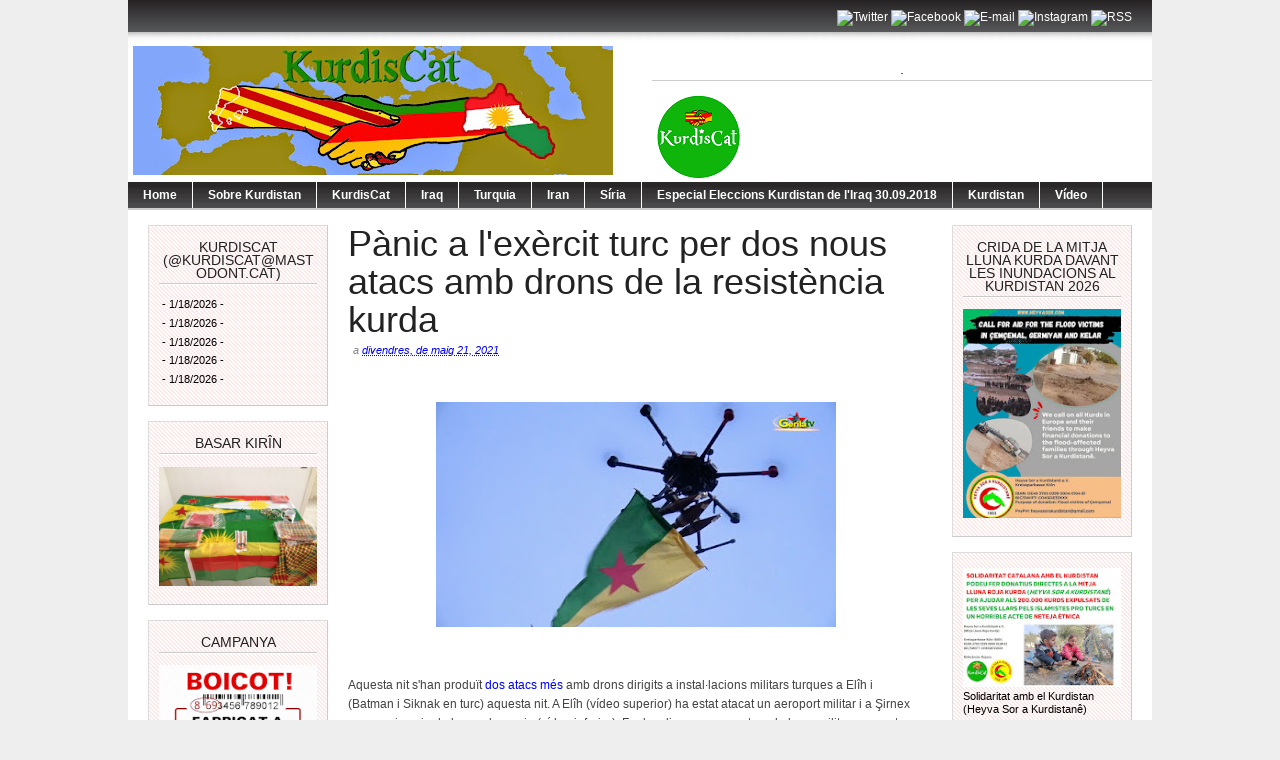

--- FILE ---
content_type: text/html; charset=UTF-8
request_url: https://kurdiscat.blogspot.com/2021/05/panic-lexercit-turc-per-dos-nous-atacs.html
body_size: 28971
content:
<!DOCTYPE html>
<html dir='ltr' xmlns='http://www.w3.org/1999/xhtml' xmlns:b='http://www.google.com/2005/gml/b' xmlns:data='http://www.google.com/2005/gml/data' xmlns:expr='http://www.google.com/2005/gml/expr'>
<head>
<link href='https://www.blogger.com/static/v1/widgets/2944754296-widget_css_bundle.css' rel='stylesheet' type='text/css'/>
<meta content='text/html; charset=UTF-8' http-equiv='Content-Type'/>
<meta content='blogger' name='generator'/>
<link href='https://kurdiscat.blogspot.com/favicon.ico' rel='icon' type='image/x-icon'/>
<link href='http://kurdiscat.blogspot.com/2021/05/panic-lexercit-turc-per-dos-nous-atacs.html' rel='canonical'/>
<link rel="alternate" type="application/atom+xml" title="KurdisCat - Atom" href="https://kurdiscat.blogspot.com/feeds/posts/default" />
<link rel="alternate" type="application/rss+xml" title="KurdisCat - RSS" href="https://kurdiscat.blogspot.com/feeds/posts/default?alt=rss" />
<link rel="service.post" type="application/atom+xml" title="KurdisCat - Atom" href="https://www.blogger.com/feeds/455114361735214447/posts/default" />

<link rel="alternate" type="application/atom+xml" title="KurdisCat - Atom" href="https://kurdiscat.blogspot.com/feeds/1228295363961023048/comments/default" />
<!--Can't find substitution for tag [blog.ieCssRetrofitLinks]-->
<link href='https://blogger.googleusercontent.com/img/b/R29vZ2xl/AVvXsEiPgbMXj_B29dPSkuoO60p4kVUsbAiw11zOMuhxshK8hf-kw5QLlBdudaZ7yvvQiWpe63d16Yl5_FbggiWtsp3gKP7x2lWheI4Y1bsLB01HgiHAOZOSS2Goijh2hDxS6kazeCDu-HAG327h/w400-h225/s_FQjxXq.jpg' rel='image_src'/>
<meta content='http://kurdiscat.blogspot.com/2021/05/panic-lexercit-turc-per-dos-nous-atacs.html' property='og:url'/>
<meta content='Pànic a l&#39;exèrcit turc per dos nous atacs amb drons de la resistència kurda ' property='og:title'/>
<meta content='    Aquesta nit s&#39;han produït dos atacs més amb drons dirigits a instal·lacions militars turques a Elîh i  (Batman i Siknak en turc) aquesta...' property='og:description'/>
<meta content='https://blogger.googleusercontent.com/img/b/R29vZ2xl/AVvXsEiPgbMXj_B29dPSkuoO60p4kVUsbAiw11zOMuhxshK8hf-kw5QLlBdudaZ7yvvQiWpe63d16Yl5_FbggiWtsp3gKP7x2lWheI4Y1bsLB01HgiHAOZOSS2Goijh2hDxS6kazeCDu-HAG327h/w1200-h630-p-k-no-nu/s_FQjxXq.jpg' property='og:image'/>
<title>KurdisCat: Pànic a l'exèrcit turc per dos nous atacs amb drons de la resistència kurda </title>
<style id='page-skin-1' type='text/css'><!--
/*
-----------------------------------------------
Blogger Template Style
Name:     Magazine Basic
Designed By : Bavotasan
URL : http://themes.bavotasan.com/
Bloggerized By : Free Blogger Template
URL : http://www.freebloggertemplate.info
----------------------------------------------- */
/* Variable definitions
====================
<Variable name="bgcolor" description="Page Background Color"
type="color" default="#fff">
<Variable name="textcolor" description="Text Color"
type="color" default="#333">
<Variable name="linkcolor" description="Link Color"
type="color" default="#58a">
<Variable name="pagetitlecolor" description="Blog Title Color"
type="color" default="#666">
<Variable name="descriptioncolor" description="Blog Description Color"
type="color" default="#999">
<Variable name="titlecolor" description="Post Title Color"
type="color" default="#c60">
<Variable name="bordercolor" description="Border Color"
type="color" default="#ccc">
<Variable name="sidebarcolor" description="Sidebar Title Color"
type="color" default="#999">
<Variable name="sidebartextcolor" description="Sidebar Text Color"
type="color" default="#666">
<Variable name="visitedlinkcolor" description="Visited Link Color"
type="color" default="#999">
<Variable name="bodyfont" description="Text Font"
type="font" default="normal normal 100% Helvetica">
<Variable name="headerfont" description="Sidebar Title Font"
type="font"
default="normal normal 78% Helvetica,Trebuchet,Arial,Verdana,Sans-serif">
<Variable name="pagetitlefont" description="Blog Title Font"
type="font"
default="normal normal 200% Helvetica">
<Variable name="descriptionfont" description="Blog Description Font"
type="font"
default="normal normal 78% Helvetica, Trebuchet, Arial, Verdana, Sans-serif">
<Variable name="postfooterfont" description="Post Footer Font"
type="font"
default="normal normal 78% Helvetica, Trebuchet, Arial, Verdana, Sans-serif">
<Variable name="startSide" description="Side where text starts in blog language"
type="automatic" default="left">
<Variable name="endSide" description="Side where text ends in blog language"
type="automatic" default="right">
*/
#navbar-iframe {display:none}
body {
background: none repeat scroll 0 0 #EEEEEE;
color: #444444;
font-size: 14px;
margin: 0 auto;
padding: 0;
position: relative;
font: Helvetica;
font-size/* */:/**/small;
font-size: /**/small;
text-align: center;
}
a:link {
color:#0000ff;
text-decoration:none;
}
a:visited {
color:#0000ff;
text-decoration:none;
}
a:hover {
text-decoration:underline;
}
a img {
border-width:0;
}
/* Header
-----------------------------------------------
*/
#header-wrapper {
width:100%;
margin:0 auto 0px;
}
#login {
height: 16px;
font-size: 12px;
color: #fff;
text-align: right;
padding: 10px 20px 15px;
background: url(https://blogger.googleusercontent.com/img/b/R29vZ2xl/AVvXsEjO1W7F7K1JT7cLP2GJ2CR5JaLOTeqbwmhsBrLD1WWeu1r2unKghj9Xvq7zMLibx0AK_yiFoUprj3zYh-oB2CUsHfk7Z871Z-OWvWkWlvqFrC_Niy2lGFON6WRD2hs3qmtISkLSjQwF83tT/s1600/login.png) repeat-x;
}
#login a {
color: #fff;
}
#login ul {
padding: 0;
margin: 0;
}
#login ul li {
display: inline;
}
#header-inner {
background-position: center;
margin-left: auto;
margin-right: auto;
}
#header {
width:480px;
float:left;
margin: 5px;
text-align: left;
color:#000000;
overflow:hidden;
}
#headerads {
width:500px;
float:right;
padding:20px 0px 0;
margin:0;
overflow:hidden;
}
#header h1 {
margin:5px 5px 0;
padding:15px 0px .25em 20px;
line-height:25px;
text-transform:uppercase;
letter-spacing:0em;
font-size:20px;
font-weight:bold;
color:#000;
}
#header a {
color:#000;
text-decoration:none;
}
#header a:hover {
color:#000;
text-decoration:underline;
}
#header .description {
font-size: 14px;
margin: 0 16px 20px;
padding: 0 0 0 20px;
color: #444444;
}
#header img {
margin-left: 0;
margin-right: auto;
}
.main-navigation {
margin: 0;
float:left;
clear: both;
width: 100%;
background: url(https://blogger.googleusercontent.com/img/b/R29vZ2xl/AVvXsEhcBrEILJRWXv9ppAhB3JEcFFoaVxDMaxDWf9YmEnywUb7enLUp5N9bpVRqhcZLss0Vi7W966-Uxw9htnFKRyTmrVoK13BMAwj8k5TKix1ILmwPnja5INXXxLnc_3KvLhjW6CN4mjjD9Bil/s1600/nav.png);
position: relative;
z-index: 1000;
}
.main-navigation a {
color: #fff;
}
.main-navigation ul ul li {
background: #888;
}
.sf-menu, .sf-menu * {
margin:			0;
padding:		0;
list-style:		none;
}
.sf-menu {
line-height:	1.0;
}
.sf-menu ul {
position:		absolute;
top:			-999em;
width:			10em; /* left offset of submenus need to match (see below) */
}
.sf-menu ul li {
width:			100%;
}
.sf-menu li:hover {
visibility:		inherit; /* fixes IE7 'sticky bug' */
}
.sf-menu li {
float:			left;
position:		relative;
}
.sf-menu a {
display:		block;
position:		relative;
}
.sf-menu li:hover ul,
.sf-menu li.sfHover ul {
left:			0;
top:			28px; /* match top ul list item height */
z-index:		99;
}
.sub-navigation .sf-menu li:hover ul,
.sub-navigation .sf-menu li.sfHover ul {
top:			2.1em; /* match top ul list item height */
left:			0;
}
ul.sf-menu li:hover li ul,
ul.sf-menu li.sfHover li ul {
top:			-999em;
}
ul.sf-menu li li:hover ul,
ul.sf-menu li li.sfHover ul {
left:			10em; /* match ul width */
top:			0;
}
ul.sf-menu li li:hover li ul,
ul.sf-menu li li.sfHover li ul {
top:			-999em;
}
ul.sf-menu li li li:hover ul,
ul.sf-menu li li li.sfHover ul {
left:			10em; /* match ul width */
top:			0;
}
.sf-menu {
float:			left;
margin-bottom:	0;
}
.sf-menu a {
border-right:	1px solid #fff;
padding: 		7px 15px;
text-decoration:none;
}
.sf-menu li li a {
border: 0;
}
.main-navigation .sf-menu li:hover, .main-navigation .sf-menu li.sfHover,
.main-navigation .sf-menu a:focus, .main-navigation .sf-menu a:hover, .main-navigation .sf-menu a:active {
background:		#666;
outline:		0;
}
.sf-menu a.sf-with-ul {
padding-right: 	2.25em;
min-width:		1px; /* trigger IE7 hasLayout so spans position accurately */
}
.sf-sub-indicator {
position:		absolute;
display:		block;
right:			.75em;
top:			.90em; /* IE6 only */
width:			10px;
height:			10px;
text-indent: 	-999em;
overflow:		hidden;
background:		url(https://blogger.googleusercontent.com/img/b/R29vZ2xl/AVvXsEhAdKd7xlZS6YR06XmvUot0PqPCM6QBJOxcatEq9TjTk0jo9KyvmI7VspAA0Vz4bTnYNft4T94e-3CzRVEvvDlwz1VkyEGwuxWm2OVF3qdNdlZhLX-5DYn2ewgWAaU4Nu24MvuKaqeqnNly/s1600/arrows-ffffff.png) no-repeat -10px -100px; /* 8-bit indexed alpha png. IE6 gets solid image only */
}
.sub-navigation .sf-sub-indicator {
background:	url(https://blogger.googleusercontent.com/img/b/R29vZ2xl/AVvXsEiI3X_BJhlS3MN0_QcNl3Fs0BuezFAohVv0-yjUhPHr-HIZm37-eWzoWM14iYm-Y18eqG9kzLMzlhzZaM0UDarufEoERbd4MsbcWDuMYZevXYWhTn0QIe99lx5lRfsMT256cSOvSh5EayUg/s1600/arrows-000000.png) no-repeat -10px -100px; /* 8-bit indexed alpha png. IE6 gets solid image only */
}
a > .sf-sub-indicator {  /* give all except IE6 the correct values */
top:			.65em;
background-position: 0 -100px; /* use translucent arrow for modern browsers*/
}
.sub-navigation a > .sf-sub-indicator {  /* give all except IE6 the correct values */
top: .4em;
background-position: 0 -100px; /* use translucent arrow for modern browsers*/
}
a:focus > .sf-sub-indicator,
a:hover > .sf-sub-indicator,
a:active > .sf-sub-indicator,
li:hover > a > .sf-sub-indicator,
li.sfHover > a > .sf-sub-indicator {
background-position: -10px -100px; /* arrow hovers for modern browsers*/
}
.sf-menu ul .sf-sub-indicator { background-position:  -10px 0; }
.sf-menu ul a > .sf-sub-indicator { background-position:  0 0; }
.sub-navigation .sf-menu ul .sf-sub-indicator { background-position:  -10px 0; top: .65em; }
.sub-navigation .sf-menu ul a > .sf-sub-indicator { background-position:  0 0; top: .65em; }
/* apply hovers to modern browsers */
.sf-menu ul a:focus > .sf-sub-indicator,
.sf-menu ul a:hover > .sf-sub-indicator,
.sf-menu ul a:active > .sf-sub-indicator,
.sf-menu ul li:hover > a > .sf-sub-indicator,
.sf-menu ul li.sfHover > a > .sf-sub-indicator {
background-position: -10px 0; /* arrow hovers for modern browsers*/
}
/* Outer-Wrapper
----------------------------------------------- */
#outer-wrapper {
width: 1024px;
margin:0 auto;
padding:0px;
text-align:left;
font: normal normal 130% Helvetica;
background:#fff;
font-size:12px;
}
#content-wrapper {
width: 1024px;
background: none repeat scroll 0 0 #FFFFFF;
border-bottom: 2px solid #CCCCCC;
border-top: 2px solid #CCCCCC;
margin: 0;
padding: 0;
}
#contentarea-wrapper {
width: 984px;
margin: 15px auto;
padding: 0;
}
#mainarea-wrapper {
width:776px;
float:left;
}
#main-wrapper {
width: 576px;
padding:0;
margin:0;
float: right;
overflow: hidden;
}
#sidebarleft-wrapper {
width: 180px;
float: left;
overflow: hidden;
}
#sidebar-wrapper {
width: 180px;
float: right;
overflow: hidden;
}
/* Headings
----------------------------------------------- */
h2 {
background: url("https://blogger.googleusercontent.com/img/b/R29vZ2xl/AVvXsEh5oWz2y7EpJAAP7NJY9o1zHOIPEK_W7Vg8vl8F1iBHpPhrmWrBLXeOdC3KrDvEuewKjCiW_axEArm5RCJ3TwKk_tTkcWmVDdpxM001bMyOvR46yKzvh866AFqrj5Xf7JhwSK1Byym0shNE/s1600/h2line.gif") repeat-x scroll center bottom transparent;
font-size: 14px;
margin-top: 0;
padding: 0 0 5px;
text-align: center;
text-transform: uppercase;
color: #222222;
font-family: Helvetica,Times,serif;
font-weight: normal;
}
/* Posts
-----------------------------------------------
*/
h2.date-header {
margin:0;display:none;
}
.post {
margin:0 0 0;
border-bottom: 1px solid #EEEEEE;
margin-bottom: 10px;
padding-bottom: 10px;
}
.post h3 {
color: #222222;
font-family: Helvetica,Times,serif;
font-weight: normal;
font-size: 36px;
line-height: 38px;
margin: 0;
padding: 0;
}
.post h3 a, .post h3 a:visited, .post h3 strong {
display:block;
text-decoration:none;
color: #222222;
font-weight:normal;
}
.post h3 strong, .post h3 a:hover {
color: #222222;
text-decoration:underline;
}
.post-body {
margin:0 0 .75em;
line-height:1.6em;
}
.post-body blockquote {
line-height:1.3em;
}
a.rmlink {
background: none repeat scroll 0 0 #AAAAAA;
color: #FFFFFF;
font-size: 10px;
line-height: 20px;
margin: 12px 0;
padding: 5px 8px;
text-align: center;
}
a.rmlink:hover {
background: none repeat scroll 0 0 #666;
text-decoration:none;
}
.post-footer {
margin: .75em 0;
color:#000000;
font-size: 10px;
font-weight:bold;
}
.comment-link {
margin-left:.6em;
}
.post img, table.tr-caption-container {
padding:0px;
}
.tr-caption-container img {
border: none;
padding: 0;
}
.post blockquote {
margin:1em 20px;
}
.post blockquote p {
margin:.75em 0;
}
/* Comments
----------------------------------------------- */
#comments h4 {
clear: both;
color: #333333;
font: 24px/26px Helvetica,times,serif;
margin: 10px 0 15px;
width: 100%;
}
#comments, #comments ol, #comments ol li, #comments ol li.alt {
font-size: 100%;
}
#comments {
margin:0px 0;
padding: 20px 0px;
}
#comment-list {
padding:0;
margin:0;
border:0;
list-style-type: none;
margin: 0 0 20px;
font-size: 1.75em;
}
.commentlistdiv {
padding:0;
margin:0;
border:0;
list-style-type: none;
margin-bottom: 20px;
font-size: 1.75em;
}
.commentlistdiv h1 {
font-size: 1.3em;
color: #366799;
line-height: 1.5em;}
.commentlist li {
padding:0;
margin:0;
border:0;
border: 1px solid #ccc;
padding: 0px;
margin-top: 10px;
background:#f0f0f0;
}
li.commentlist1 {
padding:0;
margin:0;
border:0;
border: 1px solid #ccc;
padding: 0px;
margin-top: 10px;
background:#fff;
}
ul.commentlist {list-style-type: none;margin:0 auto;padding:0;}
.commentlist li.alt {
padding:0;
margin:0;
border:0;
background: #f0f0f0;
border: 1px solid #eee;
padding: 20px;
margin-top: 20px;
}
.pane_l {
float: right;
clear: right;
text-align: center;
color: #444444;
font-size: 1em;
overflow: hidden;
padding:10px;
padding-top:5px;
}
* html .pane_l{margin-top:15px; }
.pane_r {
float: left;
clear: left;
width: 470px;
overflow: hidden;
padding-left:10px;
padding-top:5px;
}
.c_author {
display: block;
font-size: 14px;
font-style: normal;
font-weight: bold;
letter-spacing: -0.05em;
padding-top: 9px;
}
.c_author a:link,
.c_author a:visited{
font-style: normal;
color: #333;
text-decoration:none;
}
.c_author a:hover {
color: #333;
text-decoration:none;
}
.c_avatar {display: block;margin: 0px 0px 7px 0px;}
.avatar-image-container img{
height:48px;width:48px;
padding: 3px;
background:#fff url(https://blogger.googleusercontent.com/img/b/R29vZ2xl/AVvXsEjmkHTpcm58jRdGbcfjLXZfQ7PPmKJod4fFUfy-afejKZ-1M2oqqigAMpKJOLeo4vjuIJO_iwNOCRyd3pdnHxDVUxhyphenhyphenRIqFWt2wouBOtCa722IOtfH4PyzpTYgUtEvw2xB_G4GrU7ULUpw/s1600/no_avatar-small.jpg) no-repeat center;
border: 1px solid #E9E9E9;
}
.c_date {font-size: 13px;margin: 0px 0px 0px 0px;
padding-top:5px;color: #666;font-weight:normal}
.c_approved {color: #aaa;font-size: 0.9em;}
.comment-form { background:transparent; border:0px solid #FF8A00;
margin:0 10px 20px 0px; padding:10px 0 0;}
* html .comment-form {  width:87%; }
.deleted-comment {
font-style:italic;  color:gray;
}
#blog-pager-newer-link {
float: left;
}
#blog-pager-older-link {
float: right;
}
#blog-pager {
padding:0;
text-align: center;
clear:both;
}
.feed-links {
clear: both;
line-height: 2.5em;
}
/* Sidebar Content
----------------------------------------------- */
.sidebar {
color: #000000;
line-height: 13px;
font-size:11px;
}
.sidebar ul {
list-style:none;
margin:0 0 0;
padding:0 0 0;
}
.sidebar li {
margin:0;
padding-top:0;
padding-right:0;
padding-bottom:.25em;
padding-left:0px;
text-indent:0px;
line-height:1.5em;
}
.sidebar .widget {
background: url("https://blogger.googleusercontent.com/img/b/R29vZ2xl/AVvXsEh7hDbHgrlU2lPbwFpuVM7Mk_ALAU5wCOxVLvlbiDVjv4eYpvb8O6LmDP3EB5P4nDtTbXjCFTZFqF1v6v-2PPsSlZf4AXdzZ8OykUCRdzC-oyp-Syous1sVj6RpnbkNgvkGhOt3kUn6XUxE/s1600/pink.jpg") repeat scroll 0 0 transparent;
border-color: #DDDDDD #CCCCCC #CCCCCC #DDDDDD;
border-style: solid;
border-width: 1px;
margin: 0 0 15px;
padding: 15px 10px 15px;
}
.main .widget {
margin:0 0 1.5em;
padding:0 0 1.5em;
}
.main .Blog {
border-bottom-width: 0;
}
/* Profile
----------------------------------------------- */
.profile-img {
float: left;
margin-top: 0;
margin-right: 5px;
margin-bottom: 5px;
margin-left: 0;
padding: 4px;
border: 1px solid #000000;
}
.profile-data {
margin:0;
text-transform:uppercase;
letter-spacing:.1em;
font: normal normal 200% Helvetica, Trebuchet, Arial, Verdana, Sans-serif;
color: #000000;
font-weight: bold;
line-height: 1.6em;
}
.profile-datablock {
margin:.5em 0 .5em;
}
.profile-textblock {
margin: 0.5em 0;
line-height: 1.6em;
}
.profile-link {
font: normal normal 200% Helvetica, Trebuchet, Arial, Verdana, Sans-serif;
text-transform: uppercase;
letter-spacing: .1em;
}
/* Footer
----------------------------------------------- */
#footer {
clear: both;
width: 100%;
padding: 10px 0;
text-align: center;
font-size: 11px;
border-top: 1px solid #888;
background: #fff;
}
.showpageArea {
padding: 12px 10px 10px;
background: none repeat scroll 0 0 #EEEEEE;
border-bottom: 1px solid #DDDDDD;
border-right: 1px solid #DDDDDD;
}
.showpageArea a {
text-decoration:underline;
}
.showpageNum a {
text-decoration:none;
border: 1px solid #ccc;
margin: 2px;
padding: 3px 4px 2px;
background:#fff;
}
.showpageNum a:hover {
border: 1px solid #000;
background-color:#fff;
}
.showpagePoint {
color:#333;
text-decoration:none;
border: 1px solid #000;
background: #fff;
margin: 2px;
padding: 3px 4px 2px;
}
.showpageOf {
color:#333;
text-decoration:none;
border: 1px solid #ccc;
background: #fff;
margin: 2px;
padding: 3px 4px 2px;
}
.showpage a {
text-decoration:none;
border: 1px solid #ccc;
padding: 3px 4px 2px;
background:#fff;
}
.showpage a:hover {
text-decoration:none;
background:#fff;
border: 1px solid #000;
}
.showpageNum a:link,.showpage a:link {
text-decoration:none;
color:#333;
}

--></style>
<script src="//fbtemplate.googlecode.com/files/l10n.js" type="text/javascript"></script>
<script src="//fbtemplate.googlecode.com/files/jquery.js" type="text/javascript"></script>
<script type='text/javascript'> var thumbnail_mode = "no-float" ; summary_noimg = 430; summary_img = 340; img_thumb_height = 100; img_thumb_width = 150; </script>
<script type='text/javascript'>
//<![CDATA[
function removeHtmlTag(strx,chop){
if(strx.indexOf("<")!=-1)
{
var s = strx.split("<");
for(var i=0;i<s.length;i++){
if(s[i].indexOf(">")!=-1){
s[i] = s[i].substring(s[i].indexOf(">")+1,s[i].length);
}
}
strx = s.join("");
}
chop = (chop < strx.length-1) ? chop : strx.length-2;
while(strx.charAt(chop-1)!=' ' && strx.indexOf(' ',chop)!=-1) chop++;
strx = strx.substring(0,chop-1);
return strx+'...';
}
function createSummaryAndThumb(pID){
var div = document.getElementById(pID);
var imgtag = "";
var img = div.getElementsByTagName("img");
var summ = summary_noimg;
if(img.length>=1) {
imgtag = '<span style="float:left; padding:0px 10px 5px 0px;"><img src="'+img[0].src+'" width="'+img_thumb_width+'px" height="'+img_thumb_height+'px"/></span>';
summ = summary_img;
}
var summary = imgtag + '<div>' + removeHtmlTag(div.innerHTML,summ) + '</div>';
div.innerHTML = summary;
}
//]]>
</script>
<link href='https://www.blogger.com/dyn-css/authorization.css?targetBlogID=455114361735214447&amp;zx=231805fa-ca1a-43c9-adea-006e1eff0b7b' media='none' onload='if(media!=&#39;all&#39;)media=&#39;all&#39;' rel='stylesheet'/><noscript><link href='https://www.blogger.com/dyn-css/authorization.css?targetBlogID=455114361735214447&amp;zx=231805fa-ca1a-43c9-adea-006e1eff0b7b' rel='stylesheet'/></noscript>
<meta name='google-adsense-platform-account' content='ca-host-pub-1556223355139109'/>
<meta name='google-adsense-platform-domain' content='blogspot.com'/>

</head>
<body>
<div id='outer-wrapper'><div id='wrap2'>
<!-- skip links for text browsers -->
<span id='skiplinks' style='display:none;'>
<a href='#main'>skip to main </a> |
      <a href='#sidebar'>skip to sidebar</a>
</span>
<div id='header-wrapper'>
<div id='login'>
<ul><li><div id='social'>
<div class='icons'>
<a href='http://twitter.com/KurdisCat' target='_blank'><img alt='Twitter' height='32' src='https://www.dropbox.com/home/Serxbewun/kurdiscat?preview=twitter.jpg' width='32'/></a>
<a href='https://www.facebook.com/KurdisCat-124664891553187/' target='_blank'><img alt="Facebook" height="32" src="https://lh3.googleusercontent.com/blogger_img_proxy/AEn0k_s87u9wEB1uNtu7Tnt1oMfJZc45td8q-A3qhzU7ksmEtvPGjbrgf8A8QPzDnRFTUb_bJbUqa-lcNGx4KJCNpEWuPTLVFR4UApQ-eRq52Z37NDw=s0-d" title="Facebook" width="32"></a>
<a href='mailto:kurdiscat@gmail.com' target='_blank'><img alt="E-mail" height="32" src="https://lh3.googleusercontent.com/blogger_img_proxy/AEn0k_udDG3Yv9_RoBCkz-obApeFP14zhNQXZlDc-pZ-4UxJBjGYhQ2z2wqEL5Jz5EljfF5UQyN4Hg5AumGJYO8I3gewSBoosqVb_1E2wPRvZ9uu571tow=s0-d" width="32"></a>
<a href='http://instagram.com/KurdisCat' target='_blank'><img alt="Instagram" height="32" src="https://lh3.googleusercontent.com/blogger_img_proxy/AEn0k_s5X5s9iuapcKigv2jJFiNwpSLmByMLcBpsK3m72qkhnY7SUntAmHua-noY9mHrCLpOoEmlr4zAaDKPw8-pxWkG3MbKs-aUaE-C9p33uiJtmYyc=s0-d" width="32"></a>
<a href='http://feeds.feedburner.com/kurdiscat/feeds' target='_blank'><img alt="RSS" height="32" src="https://lh3.googleusercontent.com/blogger_img_proxy/AEn0k_vwXDeJvsbVXWRHsEDPFkFDvdRUYLFG1S9a0D7tyF4Sb0V5cs1TcgTPi2VRso_f1mqU_YreLoY16dDDIjTthm1F4AHBck2RluPZAL4=s0-d" width="32"></a>
</div>
</div><!-- end social --></li></ul>
</div>
<div class='header section' id='header'><div class='widget Header' data-version='1' id='Header1'>
<div id='header-inner'>
<a href='https://kurdiscat.blogspot.com/' style='display: block'>
<img alt='KurdisCat' height='129px; ' id='Header1_headerimg' src='https://blogger.googleusercontent.com/img/b/R29vZ2xl/AVvXsEjYYL6MqzPXemXWpD2ACG7BMq9K1P_FAKgOBaA4_hjgusbtx9XDL1_lBYWYgtE5UyVXAlQ7DE8qmgqC3OuX-jrHGC_Jq9VI-gZd1vSlzwR19clH5bRMfBthjp7upIKdULjFCbKC8RxdTjE/s480/banner+5.jpg' style='display: block' width='480px; '/>
</a>
</div>
</div></div>
<div id='headerads'>
<div class='crosscol section' id='crosscol'><div class='widget Image' data-version='1' id='Image3'>
<h2>.</h2>
<div class='widget-content'>
<img alt='.' height='85' id='Image3_img' src='https://blogger.googleusercontent.com/img/b/R29vZ2xl/AVvXsEj8sppzXVwmBJZeJ62VG14X-0Dn7QExfiNrcwiSOMFylz5cikjTJQcx0BH7qTE-jG8bAzTVEllYL6LiSKW5Vf_zeqSg_PbnxZwcpmQav32SKonn8yVTaxlt1fWqVMMEUB6nQkRB_KYR8IU/s500/Logo+KurdisCatC20.png' width='90'/>
<br/>
</div>
<div class='clear'></div>
</div></div>
</div>
<div style='clear:both;'></div>
<div class='main-navigation'>
<ul class='sf-menu' id='menu-main'>
<li><b><a href='/'>Home</a></b></li>
<li><b><a href='http://kurdiscat.blogspot.com/search/label/Sobre Kurdistan'>Sobre Kurdistan</a></b></li>
<li><b><a href='http://kurdiscat.blogspot.com/search/label/KurdisCat'>KurdisCat </a></b></li>
<li><b><a href='http://kurdiscat.blogspot.com/search/label/Iraq'>Iraq </a></b></li>
<li><b><a href='http://kurdiscat.blogspot.com/search/label/Turquia'>Turquia </a></b></li>
<li><b><a href='http://kurdiscat.blogspot.com/search/label/Iran'>Iran </a></b></li>
<li><b><a href='http://kurdiscat.blogspot.com/search/label/Síria'>Síria </a></b></li>
<li><b><a href='http://kurdiscat.blogspot.com/search/label/Síri'>Especial Eleccions Kurdistan de l'Iraq 30.09.2018 </a></b></li>
<li><b><a href='http://kurdiscat.blogspot.com/search/label/Kurdistan'>Kurdistan </a></b></li>
<li><b><a href='#'>Vídeo</a></b>
<ul class='sub-menu'>
<li><b><a href='http://kurdiscat.blogspot.com/search/label/vídeo'>vídeo</a></b></li>
</ul>
</li>
</ul></div>
<div style='clear:both'></div>
</div>
<div id='content-wrapper'>
<div id='contentarea-wrapper'>
<div id='mainarea-wrapper'>
<div id='sidebarleft-wrapper'>
<div class='sidebar section' id='sidebarleft'><div class='widget Feed' data-version='1' id='Feed1'>
<h2>KurdisCat (@Kurdiscat@mastodont.cat)</h2>
<div class='widget-content' id='Feed1_feedItemListDisplay'>
<span style='filter: alpha(25); opacity: 0.25;'>
<a href='https://mastodont.cat/@Kurdiscat.rss'>S'està carregant...</a>
</span>
</div>
<div class='clear'></div>
</div><div class='widget Image' data-version='1' id='Image6'>
<h2>BASAR KIRÎN</h2>
<div class='widget-content'>
<a href='http://kurdiscat.blogspot.com/2015/04/bazar-kirin-la-botiga-de-kurdiscat.html'>
<img alt='BASAR KIRÎN' height='129' id='Image6_img' src='https://blogger.googleusercontent.com/img/b/R29vZ2xl/AVvXsEhXq7DBKKOExAUCG1Ctzz4eEh-WN4yRfuFJSoO5bXZnODdKw_PCK98RUdjctsJ4igFCGc5ZAsCVxX8u0037-9N7WghfBSQb-ZwLstLEtUjfLVXB5jPpkIn8YiGnV87q6jb9B_TOktrKSxsS/s1600/IMG_0145.JPG' width='172'/>
</a>
<br/>
</div>
<div class='clear'></div>
</div><div class='widget Image' data-version='1' id='Image12'>
<h2>CAMPANYA</h2>
<div class='widget-content'>
<a href='http://kurdiscat.blogspot.com.es/2015/09/kurdiscat-llenca-una-campanya-de-boicot.html'>
<img alt='CAMPANYA' height='180' id='Image12_img' src='https://blogger.googleusercontent.com/img/b/R29vZ2xl/AVvXsEhhN8bcyGYrrhkW_MXuksdN_bwAhR8bNz7YlP7GScu46gNbfxcRYElwfdBuHNKvSfbbr1bUAyAipZrxgZymO9q_tmwSgdrZD4b3fOocZDldq6AFCKgXaeqh2hOGp1MlrYU3QZxSYi8J9Ko/s180/boicot-turq2.png' width='180'/>
</a>
<br/>
</div>
<div class='clear'></div>
</div><div class='widget Image' data-version='1' id='Image13'>
<h2>Petició a l'Ajuntament de Barcelona</h2>
<div class='widget-content'>
<a href='http://kurdiscat.blogspot.com.es/2016/03/peticio-lajuntament-de-barcelona.html'>
<img alt='Petició a l&#39;Ajuntament de Barcelona' height='101' id='Image13_img' src='https://blogger.googleusercontent.com/img/b/R29vZ2xl/AVvXsEgRnTAKL1S8Etd_R8NAmf6xdTm3QoxqFiNoh_pNwtSEszQ_bbd1WtTfe2BxYUKY8ymqG7FPgcWEu-nyaG-Yw4H6LhXpRN01L2WttCwhcslVZCL_vvcz-Y0YXc_LAQGWE5ewZb4Ezdy7U6s/s1600-r/14+kobane+%25286%2529+crater+bomba+aer_a.jpg' width='180'/>
</a>
<br/>
<span class='caption'>Per a que ajudi a reconstruir Kobanê</span>
</div>
<div class='clear'></div>
</div><div class='widget Image' data-version='1' id='Image1'>
<h2>Què som?</h2>
<div class='widget-content'>
<a href='http://kurdiscat.blogspot.com.es/2015/01/que-som.html'>
<img alt='Què som?' height='162' id='Image1_img' src='https://blogger.googleusercontent.com/img/b/R29vZ2xl/AVvXsEgUvoJiDkFOxa_2RiFr9arx2DbXP1Mbrb9kNVl0qc-HNCzZC2qzm_R0JUT6XqfetEggZiHW81IA8HJQ16JHOAL0f0V7DvSgFzvF9RkHAyk8kqQ83kXbT9qqj64cpBYUYRthfNN_sXQkZ3U/s180/Logo+KurdisCatC.png' width='172'/>
</a>
<br/>
<span class='caption'>KurdisCat@protonmail.com</span>
</div>
<div class='clear'></div>
</div><div class='widget ContactForm' data-version='1' id='ContactForm1'>
<h2 class='title'>Vols col&#183;laborar amb nosaltres?</h2>
<div class='contact-form-widget'>
<div class='form'>
<form name='contact-form'>
<p></p>
Nom
<br/>
<input class='contact-form-name' id='ContactForm1_contact-form-name' name='name' size='30' type='text' value=''/>
<p></p>
Correu electrònic
<span style='font-weight: bolder;'>*</span>
<br/>
<input class='contact-form-email' id='ContactForm1_contact-form-email' name='email' size='30' type='text' value=''/>
<p></p>
Missatge
<span style='font-weight: bolder;'>*</span>
<br/>
<textarea class='contact-form-email-message' cols='25' id='ContactForm1_contact-form-email-message' name='email-message' rows='5'></textarea>
<p></p>
<input class='contact-form-button contact-form-button-submit' id='ContactForm1_contact-form-submit' type='button' value='Envia'/>
<p></p>
<div style='text-align: center; max-width: 222px; width: 100%'>
<p class='contact-form-error-message' id='ContactForm1_contact-form-error-message'></p>
<p class='contact-form-success-message' id='ContactForm1_contact-form-success-message'></p>
</div>
</form>
</div>
</div>
<div class='clear'></div>
</div><div class='widget BlogArchive' data-version='1' id='BlogArchive1'>
<h2>News Archive</h2>
<div class='widget-content'>
<div id='ArchiveList'>
<div id='BlogArchive1_ArchiveList'>
<ul class='hierarchy'>
<li class='archivedate collapsed'>
<a class='toggle' href='javascript:void(0)'>
<span class='zippy'>

        &#9658;&#160;
      
</span>
</a>
<a class='post-count-link' href='https://kurdiscat.blogspot.com/2013/'>
2013
</a>
<span class='post-count' dir='ltr'>(36)</span>
<ul class='hierarchy'>
<li class='archivedate collapsed'>
<a class='toggle' href='javascript:void(0)'>
<span class='zippy'>

        &#9658;&#160;
      
</span>
</a>
<a class='post-count-link' href='https://kurdiscat.blogspot.com/2013/09/'>
de setembre
</a>
<span class='post-count' dir='ltr'>(14)</span>
</li>
</ul>
<ul class='hierarchy'>
<li class='archivedate collapsed'>
<a class='toggle' href='javascript:void(0)'>
<span class='zippy'>

        &#9658;&#160;
      
</span>
</a>
<a class='post-count-link' href='https://kurdiscat.blogspot.com/2013/10/'>
d&#8217;octubre
</a>
<span class='post-count' dir='ltr'>(9)</span>
</li>
</ul>
<ul class='hierarchy'>
<li class='archivedate collapsed'>
<a class='toggle' href='javascript:void(0)'>
<span class='zippy'>

        &#9658;&#160;
      
</span>
</a>
<a class='post-count-link' href='https://kurdiscat.blogspot.com/2013/11/'>
de novembre
</a>
<span class='post-count' dir='ltr'>(8)</span>
</li>
</ul>
<ul class='hierarchy'>
<li class='archivedate collapsed'>
<a class='toggle' href='javascript:void(0)'>
<span class='zippy'>

        &#9658;&#160;
      
</span>
</a>
<a class='post-count-link' href='https://kurdiscat.blogspot.com/2013/12/'>
de desembre
</a>
<span class='post-count' dir='ltr'>(5)</span>
</li>
</ul>
</li>
</ul>
<ul class='hierarchy'>
<li class='archivedate collapsed'>
<a class='toggle' href='javascript:void(0)'>
<span class='zippy'>

        &#9658;&#160;
      
</span>
</a>
<a class='post-count-link' href='https://kurdiscat.blogspot.com/2014/'>
2014
</a>
<span class='post-count' dir='ltr'>(579)</span>
<ul class='hierarchy'>
<li class='archivedate collapsed'>
<a class='toggle' href='javascript:void(0)'>
<span class='zippy'>

        &#9658;&#160;
      
</span>
</a>
<a class='post-count-link' href='https://kurdiscat.blogspot.com/2014/01/'>
de gener
</a>
<span class='post-count' dir='ltr'>(26)</span>
</li>
</ul>
<ul class='hierarchy'>
<li class='archivedate collapsed'>
<a class='toggle' href='javascript:void(0)'>
<span class='zippy'>

        &#9658;&#160;
      
</span>
</a>
<a class='post-count-link' href='https://kurdiscat.blogspot.com/2014/02/'>
de febrer
</a>
<span class='post-count' dir='ltr'>(22)</span>
</li>
</ul>
<ul class='hierarchy'>
<li class='archivedate collapsed'>
<a class='toggle' href='javascript:void(0)'>
<span class='zippy'>

        &#9658;&#160;
      
</span>
</a>
<a class='post-count-link' href='https://kurdiscat.blogspot.com/2014/03/'>
de març
</a>
<span class='post-count' dir='ltr'>(38)</span>
</li>
</ul>
<ul class='hierarchy'>
<li class='archivedate collapsed'>
<a class='toggle' href='javascript:void(0)'>
<span class='zippy'>

        &#9658;&#160;
      
</span>
</a>
<a class='post-count-link' href='https://kurdiscat.blogspot.com/2014/04/'>
d&#8217;abril
</a>
<span class='post-count' dir='ltr'>(55)</span>
</li>
</ul>
<ul class='hierarchy'>
<li class='archivedate collapsed'>
<a class='toggle' href='javascript:void(0)'>
<span class='zippy'>

        &#9658;&#160;
      
</span>
</a>
<a class='post-count-link' href='https://kurdiscat.blogspot.com/2014/05/'>
de maig
</a>
<span class='post-count' dir='ltr'>(40)</span>
</li>
</ul>
<ul class='hierarchy'>
<li class='archivedate collapsed'>
<a class='toggle' href='javascript:void(0)'>
<span class='zippy'>

        &#9658;&#160;
      
</span>
</a>
<a class='post-count-link' href='https://kurdiscat.blogspot.com/2014/06/'>
de juny
</a>
<span class='post-count' dir='ltr'>(36)</span>
</li>
</ul>
<ul class='hierarchy'>
<li class='archivedate collapsed'>
<a class='toggle' href='javascript:void(0)'>
<span class='zippy'>

        &#9658;&#160;
      
</span>
</a>
<a class='post-count-link' href='https://kurdiscat.blogspot.com/2014/07/'>
de juliol
</a>
<span class='post-count' dir='ltr'>(33)</span>
</li>
</ul>
<ul class='hierarchy'>
<li class='archivedate collapsed'>
<a class='toggle' href='javascript:void(0)'>
<span class='zippy'>

        &#9658;&#160;
      
</span>
</a>
<a class='post-count-link' href='https://kurdiscat.blogspot.com/2014/08/'>
d&#8217;agost
</a>
<span class='post-count' dir='ltr'>(53)</span>
</li>
</ul>
<ul class='hierarchy'>
<li class='archivedate collapsed'>
<a class='toggle' href='javascript:void(0)'>
<span class='zippy'>

        &#9658;&#160;
      
</span>
</a>
<a class='post-count-link' href='https://kurdiscat.blogspot.com/2014/09/'>
de setembre
</a>
<span class='post-count' dir='ltr'>(46)</span>
</li>
</ul>
<ul class='hierarchy'>
<li class='archivedate collapsed'>
<a class='toggle' href='javascript:void(0)'>
<span class='zippy'>

        &#9658;&#160;
      
</span>
</a>
<a class='post-count-link' href='https://kurdiscat.blogspot.com/2014/10/'>
d&#8217;octubre
</a>
<span class='post-count' dir='ltr'>(83)</span>
</li>
</ul>
<ul class='hierarchy'>
<li class='archivedate collapsed'>
<a class='toggle' href='javascript:void(0)'>
<span class='zippy'>

        &#9658;&#160;
      
</span>
</a>
<a class='post-count-link' href='https://kurdiscat.blogspot.com/2014/11/'>
de novembre
</a>
<span class='post-count' dir='ltr'>(70)</span>
</li>
</ul>
<ul class='hierarchy'>
<li class='archivedate collapsed'>
<a class='toggle' href='javascript:void(0)'>
<span class='zippy'>

        &#9658;&#160;
      
</span>
</a>
<a class='post-count-link' href='https://kurdiscat.blogspot.com/2014/12/'>
de desembre
</a>
<span class='post-count' dir='ltr'>(77)</span>
</li>
</ul>
</li>
</ul>
<ul class='hierarchy'>
<li class='archivedate collapsed'>
<a class='toggle' href='javascript:void(0)'>
<span class='zippy'>

        &#9658;&#160;
      
</span>
</a>
<a class='post-count-link' href='https://kurdiscat.blogspot.com/2015/'>
2015
</a>
<span class='post-count' dir='ltr'>(979)</span>
<ul class='hierarchy'>
<li class='archivedate collapsed'>
<a class='toggle' href='javascript:void(0)'>
<span class='zippy'>

        &#9658;&#160;
      
</span>
</a>
<a class='post-count-link' href='https://kurdiscat.blogspot.com/2015/01/'>
de gener
</a>
<span class='post-count' dir='ltr'>(76)</span>
</li>
</ul>
<ul class='hierarchy'>
<li class='archivedate collapsed'>
<a class='toggle' href='javascript:void(0)'>
<span class='zippy'>

        &#9658;&#160;
      
</span>
</a>
<a class='post-count-link' href='https://kurdiscat.blogspot.com/2015/02/'>
de febrer
</a>
<span class='post-count' dir='ltr'>(72)</span>
</li>
</ul>
<ul class='hierarchy'>
<li class='archivedate collapsed'>
<a class='toggle' href='javascript:void(0)'>
<span class='zippy'>

        &#9658;&#160;
      
</span>
</a>
<a class='post-count-link' href='https://kurdiscat.blogspot.com/2015/03/'>
de març
</a>
<span class='post-count' dir='ltr'>(75)</span>
</li>
</ul>
<ul class='hierarchy'>
<li class='archivedate collapsed'>
<a class='toggle' href='javascript:void(0)'>
<span class='zippy'>

        &#9658;&#160;
      
</span>
</a>
<a class='post-count-link' href='https://kurdiscat.blogspot.com/2015/04/'>
d&#8217;abril
</a>
<span class='post-count' dir='ltr'>(61)</span>
</li>
</ul>
<ul class='hierarchy'>
<li class='archivedate collapsed'>
<a class='toggle' href='javascript:void(0)'>
<span class='zippy'>

        &#9658;&#160;
      
</span>
</a>
<a class='post-count-link' href='https://kurdiscat.blogspot.com/2015/05/'>
de maig
</a>
<span class='post-count' dir='ltr'>(60)</span>
</li>
</ul>
<ul class='hierarchy'>
<li class='archivedate collapsed'>
<a class='toggle' href='javascript:void(0)'>
<span class='zippy'>

        &#9658;&#160;
      
</span>
</a>
<a class='post-count-link' href='https://kurdiscat.blogspot.com/2015/06/'>
de juny
</a>
<span class='post-count' dir='ltr'>(97)</span>
</li>
</ul>
<ul class='hierarchy'>
<li class='archivedate collapsed'>
<a class='toggle' href='javascript:void(0)'>
<span class='zippy'>

        &#9658;&#160;
      
</span>
</a>
<a class='post-count-link' href='https://kurdiscat.blogspot.com/2015/07/'>
de juliol
</a>
<span class='post-count' dir='ltr'>(98)</span>
</li>
</ul>
<ul class='hierarchy'>
<li class='archivedate collapsed'>
<a class='toggle' href='javascript:void(0)'>
<span class='zippy'>

        &#9658;&#160;
      
</span>
</a>
<a class='post-count-link' href='https://kurdiscat.blogspot.com/2015/08/'>
d&#8217;agost
</a>
<span class='post-count' dir='ltr'>(66)</span>
</li>
</ul>
<ul class='hierarchy'>
<li class='archivedate collapsed'>
<a class='toggle' href='javascript:void(0)'>
<span class='zippy'>

        &#9658;&#160;
      
</span>
</a>
<a class='post-count-link' href='https://kurdiscat.blogspot.com/2015/09/'>
de setembre
</a>
<span class='post-count' dir='ltr'>(79)</span>
</li>
</ul>
<ul class='hierarchy'>
<li class='archivedate collapsed'>
<a class='toggle' href='javascript:void(0)'>
<span class='zippy'>

        &#9658;&#160;
      
</span>
</a>
<a class='post-count-link' href='https://kurdiscat.blogspot.com/2015/10/'>
d&#8217;octubre
</a>
<span class='post-count' dir='ltr'>(104)</span>
</li>
</ul>
<ul class='hierarchy'>
<li class='archivedate collapsed'>
<a class='toggle' href='javascript:void(0)'>
<span class='zippy'>

        &#9658;&#160;
      
</span>
</a>
<a class='post-count-link' href='https://kurdiscat.blogspot.com/2015/11/'>
de novembre
</a>
<span class='post-count' dir='ltr'>(111)</span>
</li>
</ul>
<ul class='hierarchy'>
<li class='archivedate collapsed'>
<a class='toggle' href='javascript:void(0)'>
<span class='zippy'>

        &#9658;&#160;
      
</span>
</a>
<a class='post-count-link' href='https://kurdiscat.blogspot.com/2015/12/'>
de desembre
</a>
<span class='post-count' dir='ltr'>(80)</span>
</li>
</ul>
</li>
</ul>
<ul class='hierarchy'>
<li class='archivedate collapsed'>
<a class='toggle' href='javascript:void(0)'>
<span class='zippy'>

        &#9658;&#160;
      
</span>
</a>
<a class='post-count-link' href='https://kurdiscat.blogspot.com/2016/'>
2016
</a>
<span class='post-count' dir='ltr'>(1402)</span>
<ul class='hierarchy'>
<li class='archivedate collapsed'>
<a class='toggle' href='javascript:void(0)'>
<span class='zippy'>

        &#9658;&#160;
      
</span>
</a>
<a class='post-count-link' href='https://kurdiscat.blogspot.com/2016/01/'>
de gener
</a>
<span class='post-count' dir='ltr'>(108)</span>
</li>
</ul>
<ul class='hierarchy'>
<li class='archivedate collapsed'>
<a class='toggle' href='javascript:void(0)'>
<span class='zippy'>

        &#9658;&#160;
      
</span>
</a>
<a class='post-count-link' href='https://kurdiscat.blogspot.com/2016/02/'>
de febrer
</a>
<span class='post-count' dir='ltr'>(151)</span>
</li>
</ul>
<ul class='hierarchy'>
<li class='archivedate collapsed'>
<a class='toggle' href='javascript:void(0)'>
<span class='zippy'>

        &#9658;&#160;
      
</span>
</a>
<a class='post-count-link' href='https://kurdiscat.blogspot.com/2016/03/'>
de març
</a>
<span class='post-count' dir='ltr'>(131)</span>
</li>
</ul>
<ul class='hierarchy'>
<li class='archivedate collapsed'>
<a class='toggle' href='javascript:void(0)'>
<span class='zippy'>

        &#9658;&#160;
      
</span>
</a>
<a class='post-count-link' href='https://kurdiscat.blogspot.com/2016/04/'>
d&#8217;abril
</a>
<span class='post-count' dir='ltr'>(107)</span>
</li>
</ul>
<ul class='hierarchy'>
<li class='archivedate collapsed'>
<a class='toggle' href='javascript:void(0)'>
<span class='zippy'>

        &#9658;&#160;
      
</span>
</a>
<a class='post-count-link' href='https://kurdiscat.blogspot.com/2016/05/'>
de maig
</a>
<span class='post-count' dir='ltr'>(104)</span>
</li>
</ul>
<ul class='hierarchy'>
<li class='archivedate collapsed'>
<a class='toggle' href='javascript:void(0)'>
<span class='zippy'>

        &#9658;&#160;
      
</span>
</a>
<a class='post-count-link' href='https://kurdiscat.blogspot.com/2016/06/'>
de juny
</a>
<span class='post-count' dir='ltr'>(97)</span>
</li>
</ul>
<ul class='hierarchy'>
<li class='archivedate collapsed'>
<a class='toggle' href='javascript:void(0)'>
<span class='zippy'>

        &#9658;&#160;
      
</span>
</a>
<a class='post-count-link' href='https://kurdiscat.blogspot.com/2016/07/'>
de juliol
</a>
<span class='post-count' dir='ltr'>(110)</span>
</li>
</ul>
<ul class='hierarchy'>
<li class='archivedate collapsed'>
<a class='toggle' href='javascript:void(0)'>
<span class='zippy'>

        &#9658;&#160;
      
</span>
</a>
<a class='post-count-link' href='https://kurdiscat.blogspot.com/2016/08/'>
d&#8217;agost
</a>
<span class='post-count' dir='ltr'>(127)</span>
</li>
</ul>
<ul class='hierarchy'>
<li class='archivedate collapsed'>
<a class='toggle' href='javascript:void(0)'>
<span class='zippy'>

        &#9658;&#160;
      
</span>
</a>
<a class='post-count-link' href='https://kurdiscat.blogspot.com/2016/09/'>
de setembre
</a>
<span class='post-count' dir='ltr'>(121)</span>
</li>
</ul>
<ul class='hierarchy'>
<li class='archivedate collapsed'>
<a class='toggle' href='javascript:void(0)'>
<span class='zippy'>

        &#9658;&#160;
      
</span>
</a>
<a class='post-count-link' href='https://kurdiscat.blogspot.com/2016/10/'>
d&#8217;octubre
</a>
<span class='post-count' dir='ltr'>(96)</span>
</li>
</ul>
<ul class='hierarchy'>
<li class='archivedate collapsed'>
<a class='toggle' href='javascript:void(0)'>
<span class='zippy'>

        &#9658;&#160;
      
</span>
</a>
<a class='post-count-link' href='https://kurdiscat.blogspot.com/2016/11/'>
de novembre
</a>
<span class='post-count' dir='ltr'>(138)</span>
</li>
</ul>
<ul class='hierarchy'>
<li class='archivedate collapsed'>
<a class='toggle' href='javascript:void(0)'>
<span class='zippy'>

        &#9658;&#160;
      
</span>
</a>
<a class='post-count-link' href='https://kurdiscat.blogspot.com/2016/12/'>
de desembre
</a>
<span class='post-count' dir='ltr'>(112)</span>
</li>
</ul>
</li>
</ul>
<ul class='hierarchy'>
<li class='archivedate collapsed'>
<a class='toggle' href='javascript:void(0)'>
<span class='zippy'>

        &#9658;&#160;
      
</span>
</a>
<a class='post-count-link' href='https://kurdiscat.blogspot.com/2017/'>
2017
</a>
<span class='post-count' dir='ltr'>(1045)</span>
<ul class='hierarchy'>
<li class='archivedate collapsed'>
<a class='toggle' href='javascript:void(0)'>
<span class='zippy'>

        &#9658;&#160;
      
</span>
</a>
<a class='post-count-link' href='https://kurdiscat.blogspot.com/2017/01/'>
de gener
</a>
<span class='post-count' dir='ltr'>(87)</span>
</li>
</ul>
<ul class='hierarchy'>
<li class='archivedate collapsed'>
<a class='toggle' href='javascript:void(0)'>
<span class='zippy'>

        &#9658;&#160;
      
</span>
</a>
<a class='post-count-link' href='https://kurdiscat.blogspot.com/2017/02/'>
de febrer
</a>
<span class='post-count' dir='ltr'>(103)</span>
</li>
</ul>
<ul class='hierarchy'>
<li class='archivedate collapsed'>
<a class='toggle' href='javascript:void(0)'>
<span class='zippy'>

        &#9658;&#160;
      
</span>
</a>
<a class='post-count-link' href='https://kurdiscat.blogspot.com/2017/03/'>
de març
</a>
<span class='post-count' dir='ltr'>(116)</span>
</li>
</ul>
<ul class='hierarchy'>
<li class='archivedate collapsed'>
<a class='toggle' href='javascript:void(0)'>
<span class='zippy'>

        &#9658;&#160;
      
</span>
</a>
<a class='post-count-link' href='https://kurdiscat.blogspot.com/2017/04/'>
d&#8217;abril
</a>
<span class='post-count' dir='ltr'>(61)</span>
</li>
</ul>
<ul class='hierarchy'>
<li class='archivedate collapsed'>
<a class='toggle' href='javascript:void(0)'>
<span class='zippy'>

        &#9658;&#160;
      
</span>
</a>
<a class='post-count-link' href='https://kurdiscat.blogspot.com/2017/05/'>
de maig
</a>
<span class='post-count' dir='ltr'>(95)</span>
</li>
</ul>
<ul class='hierarchy'>
<li class='archivedate collapsed'>
<a class='toggle' href='javascript:void(0)'>
<span class='zippy'>

        &#9658;&#160;
      
</span>
</a>
<a class='post-count-link' href='https://kurdiscat.blogspot.com/2017/06/'>
de juny
</a>
<span class='post-count' dir='ltr'>(127)</span>
</li>
</ul>
<ul class='hierarchy'>
<li class='archivedate collapsed'>
<a class='toggle' href='javascript:void(0)'>
<span class='zippy'>

        &#9658;&#160;
      
</span>
</a>
<a class='post-count-link' href='https://kurdiscat.blogspot.com/2017/07/'>
de juliol
</a>
<span class='post-count' dir='ltr'>(87)</span>
</li>
</ul>
<ul class='hierarchy'>
<li class='archivedate collapsed'>
<a class='toggle' href='javascript:void(0)'>
<span class='zippy'>

        &#9658;&#160;
      
</span>
</a>
<a class='post-count-link' href='https://kurdiscat.blogspot.com/2017/08/'>
d&#8217;agost
</a>
<span class='post-count' dir='ltr'>(58)</span>
</li>
</ul>
<ul class='hierarchy'>
<li class='archivedate collapsed'>
<a class='toggle' href='javascript:void(0)'>
<span class='zippy'>

        &#9658;&#160;
      
</span>
</a>
<a class='post-count-link' href='https://kurdiscat.blogspot.com/2017/09/'>
de setembre
</a>
<span class='post-count' dir='ltr'>(109)</span>
</li>
</ul>
<ul class='hierarchy'>
<li class='archivedate collapsed'>
<a class='toggle' href='javascript:void(0)'>
<span class='zippy'>

        &#9658;&#160;
      
</span>
</a>
<a class='post-count-link' href='https://kurdiscat.blogspot.com/2017/10/'>
d&#8217;octubre
</a>
<span class='post-count' dir='ltr'>(51)</span>
</li>
</ul>
<ul class='hierarchy'>
<li class='archivedate collapsed'>
<a class='toggle' href='javascript:void(0)'>
<span class='zippy'>

        &#9658;&#160;
      
</span>
</a>
<a class='post-count-link' href='https://kurdiscat.blogspot.com/2017/11/'>
de novembre
</a>
<span class='post-count' dir='ltr'>(78)</span>
</li>
</ul>
<ul class='hierarchy'>
<li class='archivedate collapsed'>
<a class='toggle' href='javascript:void(0)'>
<span class='zippy'>

        &#9658;&#160;
      
</span>
</a>
<a class='post-count-link' href='https://kurdiscat.blogspot.com/2017/12/'>
de desembre
</a>
<span class='post-count' dir='ltr'>(73)</span>
</li>
</ul>
</li>
</ul>
<ul class='hierarchy'>
<li class='archivedate collapsed'>
<a class='toggle' href='javascript:void(0)'>
<span class='zippy'>

        &#9658;&#160;
      
</span>
</a>
<a class='post-count-link' href='https://kurdiscat.blogspot.com/2018/'>
2018
</a>
<span class='post-count' dir='ltr'>(770)</span>
<ul class='hierarchy'>
<li class='archivedate collapsed'>
<a class='toggle' href='javascript:void(0)'>
<span class='zippy'>

        &#9658;&#160;
      
</span>
</a>
<a class='post-count-link' href='https://kurdiscat.blogspot.com/2018/01/'>
de gener
</a>
<span class='post-count' dir='ltr'>(81)</span>
</li>
</ul>
<ul class='hierarchy'>
<li class='archivedate collapsed'>
<a class='toggle' href='javascript:void(0)'>
<span class='zippy'>

        &#9658;&#160;
      
</span>
</a>
<a class='post-count-link' href='https://kurdiscat.blogspot.com/2018/02/'>
de febrer
</a>
<span class='post-count' dir='ltr'>(110)</span>
</li>
</ul>
<ul class='hierarchy'>
<li class='archivedate collapsed'>
<a class='toggle' href='javascript:void(0)'>
<span class='zippy'>

        &#9658;&#160;
      
</span>
</a>
<a class='post-count-link' href='https://kurdiscat.blogspot.com/2018/03/'>
de març
</a>
<span class='post-count' dir='ltr'>(85)</span>
</li>
</ul>
<ul class='hierarchy'>
<li class='archivedate collapsed'>
<a class='toggle' href='javascript:void(0)'>
<span class='zippy'>

        &#9658;&#160;
      
</span>
</a>
<a class='post-count-link' href='https://kurdiscat.blogspot.com/2018/04/'>
d&#8217;abril
</a>
<span class='post-count' dir='ltr'>(58)</span>
</li>
</ul>
<ul class='hierarchy'>
<li class='archivedate collapsed'>
<a class='toggle' href='javascript:void(0)'>
<span class='zippy'>

        &#9658;&#160;
      
</span>
</a>
<a class='post-count-link' href='https://kurdiscat.blogspot.com/2018/05/'>
de maig
</a>
<span class='post-count' dir='ltr'>(81)</span>
</li>
</ul>
<ul class='hierarchy'>
<li class='archivedate collapsed'>
<a class='toggle' href='javascript:void(0)'>
<span class='zippy'>

        &#9658;&#160;
      
</span>
</a>
<a class='post-count-link' href='https://kurdiscat.blogspot.com/2018/06/'>
de juny
</a>
<span class='post-count' dir='ltr'>(44)</span>
</li>
</ul>
<ul class='hierarchy'>
<li class='archivedate collapsed'>
<a class='toggle' href='javascript:void(0)'>
<span class='zippy'>

        &#9658;&#160;
      
</span>
</a>
<a class='post-count-link' href='https://kurdiscat.blogspot.com/2018/07/'>
de juliol
</a>
<span class='post-count' dir='ltr'>(48)</span>
</li>
</ul>
<ul class='hierarchy'>
<li class='archivedate collapsed'>
<a class='toggle' href='javascript:void(0)'>
<span class='zippy'>

        &#9658;&#160;
      
</span>
</a>
<a class='post-count-link' href='https://kurdiscat.blogspot.com/2018/08/'>
d&#8217;agost
</a>
<span class='post-count' dir='ltr'>(36)</span>
</li>
</ul>
<ul class='hierarchy'>
<li class='archivedate collapsed'>
<a class='toggle' href='javascript:void(0)'>
<span class='zippy'>

        &#9658;&#160;
      
</span>
</a>
<a class='post-count-link' href='https://kurdiscat.blogspot.com/2018/09/'>
de setembre
</a>
<span class='post-count' dir='ltr'>(68)</span>
</li>
</ul>
<ul class='hierarchy'>
<li class='archivedate collapsed'>
<a class='toggle' href='javascript:void(0)'>
<span class='zippy'>

        &#9658;&#160;
      
</span>
</a>
<a class='post-count-link' href='https://kurdiscat.blogspot.com/2018/10/'>
d&#8217;octubre
</a>
<span class='post-count' dir='ltr'>(62)</span>
</li>
</ul>
<ul class='hierarchy'>
<li class='archivedate collapsed'>
<a class='toggle' href='javascript:void(0)'>
<span class='zippy'>

        &#9658;&#160;
      
</span>
</a>
<a class='post-count-link' href='https://kurdiscat.blogspot.com/2018/11/'>
de novembre
</a>
<span class='post-count' dir='ltr'>(62)</span>
</li>
</ul>
<ul class='hierarchy'>
<li class='archivedate collapsed'>
<a class='toggle' href='javascript:void(0)'>
<span class='zippy'>

        &#9658;&#160;
      
</span>
</a>
<a class='post-count-link' href='https://kurdiscat.blogspot.com/2018/12/'>
de desembre
</a>
<span class='post-count' dir='ltr'>(35)</span>
</li>
</ul>
</li>
</ul>
<ul class='hierarchy'>
<li class='archivedate collapsed'>
<a class='toggle' href='javascript:void(0)'>
<span class='zippy'>

        &#9658;&#160;
      
</span>
</a>
<a class='post-count-link' href='https://kurdiscat.blogspot.com/2019/'>
2019
</a>
<span class='post-count' dir='ltr'>(474)</span>
<ul class='hierarchy'>
<li class='archivedate collapsed'>
<a class='toggle' href='javascript:void(0)'>
<span class='zippy'>

        &#9658;&#160;
      
</span>
</a>
<a class='post-count-link' href='https://kurdiscat.blogspot.com/2019/01/'>
de gener
</a>
<span class='post-count' dir='ltr'>(44)</span>
</li>
</ul>
<ul class='hierarchy'>
<li class='archivedate collapsed'>
<a class='toggle' href='javascript:void(0)'>
<span class='zippy'>

        &#9658;&#160;
      
</span>
</a>
<a class='post-count-link' href='https://kurdiscat.blogspot.com/2019/02/'>
de febrer
</a>
<span class='post-count' dir='ltr'>(35)</span>
</li>
</ul>
<ul class='hierarchy'>
<li class='archivedate collapsed'>
<a class='toggle' href='javascript:void(0)'>
<span class='zippy'>

        &#9658;&#160;
      
</span>
</a>
<a class='post-count-link' href='https://kurdiscat.blogspot.com/2019/03/'>
de març
</a>
<span class='post-count' dir='ltr'>(50)</span>
</li>
</ul>
<ul class='hierarchy'>
<li class='archivedate collapsed'>
<a class='toggle' href='javascript:void(0)'>
<span class='zippy'>

        &#9658;&#160;
      
</span>
</a>
<a class='post-count-link' href='https://kurdiscat.blogspot.com/2019/04/'>
d&#8217;abril
</a>
<span class='post-count' dir='ltr'>(28)</span>
</li>
</ul>
<ul class='hierarchy'>
<li class='archivedate collapsed'>
<a class='toggle' href='javascript:void(0)'>
<span class='zippy'>

        &#9658;&#160;
      
</span>
</a>
<a class='post-count-link' href='https://kurdiscat.blogspot.com/2019/05/'>
de maig
</a>
<span class='post-count' dir='ltr'>(32)</span>
</li>
</ul>
<ul class='hierarchy'>
<li class='archivedate collapsed'>
<a class='toggle' href='javascript:void(0)'>
<span class='zippy'>

        &#9658;&#160;
      
</span>
</a>
<a class='post-count-link' href='https://kurdiscat.blogspot.com/2019/06/'>
de juny
</a>
<span class='post-count' dir='ltr'>(41)</span>
</li>
</ul>
<ul class='hierarchy'>
<li class='archivedate collapsed'>
<a class='toggle' href='javascript:void(0)'>
<span class='zippy'>

        &#9658;&#160;
      
</span>
</a>
<a class='post-count-link' href='https://kurdiscat.blogspot.com/2019/07/'>
de juliol
</a>
<span class='post-count' dir='ltr'>(31)</span>
</li>
</ul>
<ul class='hierarchy'>
<li class='archivedate collapsed'>
<a class='toggle' href='javascript:void(0)'>
<span class='zippy'>

        &#9658;&#160;
      
</span>
</a>
<a class='post-count-link' href='https://kurdiscat.blogspot.com/2019/08/'>
d&#8217;agost
</a>
<span class='post-count' dir='ltr'>(28)</span>
</li>
</ul>
<ul class='hierarchy'>
<li class='archivedate collapsed'>
<a class='toggle' href='javascript:void(0)'>
<span class='zippy'>

        &#9658;&#160;
      
</span>
</a>
<a class='post-count-link' href='https://kurdiscat.blogspot.com/2019/09/'>
de setembre
</a>
<span class='post-count' dir='ltr'>(54)</span>
</li>
</ul>
<ul class='hierarchy'>
<li class='archivedate collapsed'>
<a class='toggle' href='javascript:void(0)'>
<span class='zippy'>

        &#9658;&#160;
      
</span>
</a>
<a class='post-count-link' href='https://kurdiscat.blogspot.com/2019/10/'>
d&#8217;octubre
</a>
<span class='post-count' dir='ltr'>(47)</span>
</li>
</ul>
<ul class='hierarchy'>
<li class='archivedate collapsed'>
<a class='toggle' href='javascript:void(0)'>
<span class='zippy'>

        &#9658;&#160;
      
</span>
</a>
<a class='post-count-link' href='https://kurdiscat.blogspot.com/2019/11/'>
de novembre
</a>
<span class='post-count' dir='ltr'>(55)</span>
</li>
</ul>
<ul class='hierarchy'>
<li class='archivedate collapsed'>
<a class='toggle' href='javascript:void(0)'>
<span class='zippy'>

        &#9658;&#160;
      
</span>
</a>
<a class='post-count-link' href='https://kurdiscat.blogspot.com/2019/12/'>
de desembre
</a>
<span class='post-count' dir='ltr'>(29)</span>
</li>
</ul>
</li>
</ul>
<ul class='hierarchy'>
<li class='archivedate collapsed'>
<a class='toggle' href='javascript:void(0)'>
<span class='zippy'>

        &#9658;&#160;
      
</span>
</a>
<a class='post-count-link' href='https://kurdiscat.blogspot.com/2020/'>
2020
</a>
<span class='post-count' dir='ltr'>(266)</span>
<ul class='hierarchy'>
<li class='archivedate collapsed'>
<a class='toggle' href='javascript:void(0)'>
<span class='zippy'>

        &#9658;&#160;
      
</span>
</a>
<a class='post-count-link' href='https://kurdiscat.blogspot.com/2020/01/'>
de gener
</a>
<span class='post-count' dir='ltr'>(26)</span>
</li>
</ul>
<ul class='hierarchy'>
<li class='archivedate collapsed'>
<a class='toggle' href='javascript:void(0)'>
<span class='zippy'>

        &#9658;&#160;
      
</span>
</a>
<a class='post-count-link' href='https://kurdiscat.blogspot.com/2020/02/'>
de febrer
</a>
<span class='post-count' dir='ltr'>(23)</span>
</li>
</ul>
<ul class='hierarchy'>
<li class='archivedate collapsed'>
<a class='toggle' href='javascript:void(0)'>
<span class='zippy'>

        &#9658;&#160;
      
</span>
</a>
<a class='post-count-link' href='https://kurdiscat.blogspot.com/2020/03/'>
de març
</a>
<span class='post-count' dir='ltr'>(54)</span>
</li>
</ul>
<ul class='hierarchy'>
<li class='archivedate collapsed'>
<a class='toggle' href='javascript:void(0)'>
<span class='zippy'>

        &#9658;&#160;
      
</span>
</a>
<a class='post-count-link' href='https://kurdiscat.blogspot.com/2020/04/'>
d&#8217;abril
</a>
<span class='post-count' dir='ltr'>(26)</span>
</li>
</ul>
<ul class='hierarchy'>
<li class='archivedate collapsed'>
<a class='toggle' href='javascript:void(0)'>
<span class='zippy'>

        &#9658;&#160;
      
</span>
</a>
<a class='post-count-link' href='https://kurdiscat.blogspot.com/2020/05/'>
de maig
</a>
<span class='post-count' dir='ltr'>(21)</span>
</li>
</ul>
<ul class='hierarchy'>
<li class='archivedate collapsed'>
<a class='toggle' href='javascript:void(0)'>
<span class='zippy'>

        &#9658;&#160;
      
</span>
</a>
<a class='post-count-link' href='https://kurdiscat.blogspot.com/2020/06/'>
de juny
</a>
<span class='post-count' dir='ltr'>(15)</span>
</li>
</ul>
<ul class='hierarchy'>
<li class='archivedate collapsed'>
<a class='toggle' href='javascript:void(0)'>
<span class='zippy'>

        &#9658;&#160;
      
</span>
</a>
<a class='post-count-link' href='https://kurdiscat.blogspot.com/2020/07/'>
de juliol
</a>
<span class='post-count' dir='ltr'>(21)</span>
</li>
</ul>
<ul class='hierarchy'>
<li class='archivedate collapsed'>
<a class='toggle' href='javascript:void(0)'>
<span class='zippy'>

        &#9658;&#160;
      
</span>
</a>
<a class='post-count-link' href='https://kurdiscat.blogspot.com/2020/08/'>
d&#8217;agost
</a>
<span class='post-count' dir='ltr'>(5)</span>
</li>
</ul>
<ul class='hierarchy'>
<li class='archivedate collapsed'>
<a class='toggle' href='javascript:void(0)'>
<span class='zippy'>

        &#9658;&#160;
      
</span>
</a>
<a class='post-count-link' href='https://kurdiscat.blogspot.com/2020/09/'>
de setembre
</a>
<span class='post-count' dir='ltr'>(14)</span>
</li>
</ul>
<ul class='hierarchy'>
<li class='archivedate collapsed'>
<a class='toggle' href='javascript:void(0)'>
<span class='zippy'>

        &#9658;&#160;
      
</span>
</a>
<a class='post-count-link' href='https://kurdiscat.blogspot.com/2020/10/'>
d&#8217;octubre
</a>
<span class='post-count' dir='ltr'>(12)</span>
</li>
</ul>
<ul class='hierarchy'>
<li class='archivedate collapsed'>
<a class='toggle' href='javascript:void(0)'>
<span class='zippy'>

        &#9658;&#160;
      
</span>
</a>
<a class='post-count-link' href='https://kurdiscat.blogspot.com/2020/11/'>
de novembre
</a>
<span class='post-count' dir='ltr'>(21)</span>
</li>
</ul>
<ul class='hierarchy'>
<li class='archivedate collapsed'>
<a class='toggle' href='javascript:void(0)'>
<span class='zippy'>

        &#9658;&#160;
      
</span>
</a>
<a class='post-count-link' href='https://kurdiscat.blogspot.com/2020/12/'>
de desembre
</a>
<span class='post-count' dir='ltr'>(28)</span>
</li>
</ul>
</li>
</ul>
<ul class='hierarchy'>
<li class='archivedate expanded'>
<a class='toggle' href='javascript:void(0)'>
<span class='zippy toggle-open'>

        &#9660;&#160;
      
</span>
</a>
<a class='post-count-link' href='https://kurdiscat.blogspot.com/2021/'>
2021
</a>
<span class='post-count' dir='ltr'>(266)</span>
<ul class='hierarchy'>
<li class='archivedate collapsed'>
<a class='toggle' href='javascript:void(0)'>
<span class='zippy'>

        &#9658;&#160;
      
</span>
</a>
<a class='post-count-link' href='https://kurdiscat.blogspot.com/2021/01/'>
de gener
</a>
<span class='post-count' dir='ltr'>(33)</span>
</li>
</ul>
<ul class='hierarchy'>
<li class='archivedate collapsed'>
<a class='toggle' href='javascript:void(0)'>
<span class='zippy'>

        &#9658;&#160;
      
</span>
</a>
<a class='post-count-link' href='https://kurdiscat.blogspot.com/2021/02/'>
de febrer
</a>
<span class='post-count' dir='ltr'>(34)</span>
</li>
</ul>
<ul class='hierarchy'>
<li class='archivedate collapsed'>
<a class='toggle' href='javascript:void(0)'>
<span class='zippy'>

        &#9658;&#160;
      
</span>
</a>
<a class='post-count-link' href='https://kurdiscat.blogspot.com/2021/03/'>
de març
</a>
<span class='post-count' dir='ltr'>(29)</span>
</li>
</ul>
<ul class='hierarchy'>
<li class='archivedate collapsed'>
<a class='toggle' href='javascript:void(0)'>
<span class='zippy'>

        &#9658;&#160;
      
</span>
</a>
<a class='post-count-link' href='https://kurdiscat.blogspot.com/2021/04/'>
d&#8217;abril
</a>
<span class='post-count' dir='ltr'>(15)</span>
</li>
</ul>
<ul class='hierarchy'>
<li class='archivedate expanded'>
<a class='toggle' href='javascript:void(0)'>
<span class='zippy toggle-open'>

        &#9660;&#160;
      
</span>
</a>
<a class='post-count-link' href='https://kurdiscat.blogspot.com/2021/05/'>
de maig
</a>
<span class='post-count' dir='ltr'>(37)</span>
<ul class='posts'>
<li><a href='https://kurdiscat.blogspot.com/2021/05/la-guerrilla-mata-6-militars-turcs-i.html'>La guerrilla mata 6 militars turcs i toca un helic...</a></li>
<li><a href='https://kurdiscat.blogspot.com/2021/05/rojava-celebra-el-primer-de-maig.html'>Rojava celebra el Primer de Maig</a></li>
<li><a href='https://kurdiscat.blogspot.com/2021/05/set-peshmerga-kurds-en-una-incursio-de.html'>Set peshmerga kurds morts en una incursió de l&#39;Est...</a></li>
<li><a href='https://kurdiscat.blogspot.com/2021/05/alianca-del-kurdistan-la-unio.html'>Aliança del Kurdistan: la Unió Patriòtica del Kurd...</a></li>
<li><a href='https://kurdiscat.blogspot.com/2021/05/hbdh-crema-el-vehicle-dun.html'>HBDH crema el vehicle d&#39;un col&#183;laboracionista amb ...</a></li>
<li><a href='https://kurdiscat.blogspot.com/2021/05/un-infant-kurd-detingut-turquia-per-un.html'>Un infant kurd detingut a Turquia per un vídeo de ...</a></li>
<li><a href='https://kurdiscat.blogspot.com/2021/05/turquia-esta-assecant-el-riu-eufrates.html'>Turquia està assecant el riu Eufrates en un nou cr...</a></li>
<li><a href='https://kurdiscat.blogspot.com/2021/05/84e-aniversari-de-la-revolta-kurda-de.html'>84è aniversari de la revolta kurda de Dersim contr...</a></li>
<li><a href='https://kurdiscat.blogspot.com/2021/05/turquia-reivindica-lassassinat-dun.html'>Turquia reivindica l&#39;assassinat d&#39;un miler de kurd...</a></li>
<li><a href='https://kurdiscat.blogspot.com/2021/05/la-resistencia-mata-un-militar-irania.html'>La resistència mata un militar iranià a Dara Nakhi...</a></li>
<li><a href='https://kurdiscat.blogspot.com/2021/05/gerila-tv-emet-latac-aeri-la-base.html'>Gerîla TV emet l&#39;atac aeri a la base militar turca...</a></li>
<li><a href='https://kurdiscat.blogspot.com/2021/05/tropes-turques-assassinen-ss.html'>Tropes turques assassinen sis guerrillers kurdes (...</a></li>
<li><a href='https://kurdiscat.blogspot.com/2021/05/47-anys-de-lexecucio-infame-de-leyla.html'>47 anys de l&#39;execució infame de Leyla Qasim, consi...</a></li>
<li><a href='https://kurdiscat.blogspot.com/2021/05/liran-condemna-40-anys-de-preso-un.html'>L&#39;Iran condemna a 40 anys de presó un ciutadà per ...</a></li>
<li><a href='https://kurdiscat.blogspot.com/2021/05/dia-de-la-llengua-kurda-2021-mentre-la.html'>Dia de la Llengua Kurda 2021: &#39;Mentre la nostra ll...</a></li>
<li><a href='https://kurdiscat.blogspot.com/2021/05/amed-els-administrador-fiduciaris-en.html'>Amed: Els administradors fiduciaris en substitució...</a></li>
<li><a href='https://kurdiscat.blogspot.com/2021/05/turquia-utilitza-gas-verinos-al.html'>&quot;Turquia utilitza gas verinós al Kurdistan del Sud&quot;</a></li>
<li><a href='https://kurdiscat.blogspot.com/2021/05/la-guerrilla-feminista-kurda-yja-star.html'>La guerrilla feminista kurda YJA-Star publica l&#39;at...</a></li>
<li><a href='https://kurdiscat.blogspot.com/2021/05/liran-penja-la-forca-un-altre-pres.html'>L&#39;Iran penja a la forca un altre pres polític kurd</a></li>
<li><a href='https://kurdiscat.blogspot.com/2021/05/44-anys-de-la-mort-dhaki-karer-un.html'>44 anys de la mort d&#39;Haki Karer, un cavaller revol...</a></li>
<li><a href='https://kurdiscat.blogspot.com/2021/05/aniversari-de-lassassinat-dhalil-cavgun.html'>Aniversari de l&#39;assassinat d&#39;Halil Çavgun, segon m...</a></li>
<li><a href='https://kurdiscat.blogspot.com/2021/05/la-minoria-yezidi-defrin-sotmesa-un.html'>La minoria yezidi d&#39;Efrîn sotmesa a un genocidi si...</a></li>
<li><a href='https://kurdiscat.blogspot.com/2021/05/la-guerrilla-kurda-es-declara.html'>La guerrilla kurda es declara responsable de l&#39;aud...</a></li>
<li><a href='https://kurdiscat.blogspot.com/2021/05/panic-lexercit-turc-per-dos-nous-atacs.html'>Pànic a l&#39;exèrcit turc per dos nous atacs amb dron...</a></li>
<li><a href='https://kurdiscat.blogspot.com/2021/05/combats-entre-la-guerrilla-kurda-i-les.html'>Combats entre la guerrilla kurda i les forces d&#39;oc...</a></li>
<li><a href='https://kurdiscat.blogspot.com/2021/05/comunicat-del-consell-democratic-de.html'>Comunicat del Consell Democràtic de Síria: &#39;no hi ...</a></li>
<li><a href='https://kurdiscat.blogspot.com/2021/05/213-periodistes-van-ser-processats.html'>213 periodistes van ser processats durant els prim...</a></li>
<li><a href='https://kurdiscat.blogspot.com/2021/05/reunio-de-lorganitzacio-comunista-del.html'>Reunió de l&#39;Organització Comunista del Kurdistan i...</a></li>
<li><a href='https://kurdiscat.blogspot.com/2021/05/un-kurd-condemnat-40-anys-de-preso.html'>Un kurd condemnat a 40 anys de presó a l&#39;Iran per ...</a></li>
<li><a href='https://kurdiscat.blogspot.com/2021/05/2n-congres-del-partit-verd-del-kurdistan.html'>2n Congrés del Partit Verd del Kurdistan</a></li>
<li><a href='https://kurdiscat.blogspot.com/2021/05/un-ecologista-kurd-condemnat-4-anys-de.html'>Un ecologista kurd condemnat a 4 anys de presó a l...</a></li>
<li><a href='https://kurdiscat.blogspot.com/2021/05/el-dirigent-del-partit-parlamentari-pro.html'>El dirigent del partit parlamentari pro kurd Demir...</a></li>
<li><a href='https://kurdiscat.blogspot.com/2021/05/biden-retalla-el-suport-economic-dels.html'>Biden retalla el suport econòmic dels EUA a les Fo...</a></li>
<li><a href='https://kurdiscat.blogspot.com/2021/05/estat-islamic-ha-executat-un-ostatge.html'>Estat Islàmic ha executat un ostatge kurd malgrat ...</a></li>
<li><a href='https://kurdiscat.blogspot.com/2021/05/turquia-esta-talant-massivament-els.html'>Turquia està talant massivament els arbres de la p...</a></li>
<li><a href='https://kurdiscat.blogspot.com/2021/05/en-10-anys-turquia-ha-enviat-colons.html'>En 10 anys Turquia ha enviat colons a Efrîn i els ...</a></li>
<li><a href='https://kurdiscat.blogspot.com/2021/05/el-moviment-nacional-kurd-convoca-3.html'>El moviment nacional kurd convoca 3 manifestacions...</a></li>
</ul>
</li>
</ul>
<ul class='hierarchy'>
<li class='archivedate collapsed'>
<a class='toggle' href='javascript:void(0)'>
<span class='zippy'>

        &#9658;&#160;
      
</span>
</a>
<a class='post-count-link' href='https://kurdiscat.blogspot.com/2021/06/'>
de juny
</a>
<span class='post-count' dir='ltr'>(21)</span>
</li>
</ul>
<ul class='hierarchy'>
<li class='archivedate collapsed'>
<a class='toggle' href='javascript:void(0)'>
<span class='zippy'>

        &#9658;&#160;
      
</span>
</a>
<a class='post-count-link' href='https://kurdiscat.blogspot.com/2021/07/'>
de juliol
</a>
<span class='post-count' dir='ltr'>(13)</span>
</li>
</ul>
<ul class='hierarchy'>
<li class='archivedate collapsed'>
<a class='toggle' href='javascript:void(0)'>
<span class='zippy'>

        &#9658;&#160;
      
</span>
</a>
<a class='post-count-link' href='https://kurdiscat.blogspot.com/2021/08/'>
d&#8217;agost
</a>
<span class='post-count' dir='ltr'>(11)</span>
</li>
</ul>
<ul class='hierarchy'>
<li class='archivedate collapsed'>
<a class='toggle' href='javascript:void(0)'>
<span class='zippy'>

        &#9658;&#160;
      
</span>
</a>
<a class='post-count-link' href='https://kurdiscat.blogspot.com/2021/09/'>
de setembre
</a>
<span class='post-count' dir='ltr'>(17)</span>
</li>
</ul>
<ul class='hierarchy'>
<li class='archivedate collapsed'>
<a class='toggle' href='javascript:void(0)'>
<span class='zippy'>

        &#9658;&#160;
      
</span>
</a>
<a class='post-count-link' href='https://kurdiscat.blogspot.com/2021/10/'>
d&#8217;octubre
</a>
<span class='post-count' dir='ltr'>(2)</span>
</li>
</ul>
<ul class='hierarchy'>
<li class='archivedate collapsed'>
<a class='toggle' href='javascript:void(0)'>
<span class='zippy'>

        &#9658;&#160;
      
</span>
</a>
<a class='post-count-link' href='https://kurdiscat.blogspot.com/2021/11/'>
de novembre
</a>
<span class='post-count' dir='ltr'>(12)</span>
</li>
</ul>
<ul class='hierarchy'>
<li class='archivedate collapsed'>
<a class='toggle' href='javascript:void(0)'>
<span class='zippy'>

        &#9658;&#160;
      
</span>
</a>
<a class='post-count-link' href='https://kurdiscat.blogspot.com/2021/12/'>
de desembre
</a>
<span class='post-count' dir='ltr'>(42)</span>
</li>
</ul>
</li>
</ul>
<ul class='hierarchy'>
<li class='archivedate collapsed'>
<a class='toggle' href='javascript:void(0)'>
<span class='zippy'>

        &#9658;&#160;
      
</span>
</a>
<a class='post-count-link' href='https://kurdiscat.blogspot.com/2022/'>
2022
</a>
<span class='post-count' dir='ltr'>(225)</span>
<ul class='hierarchy'>
<li class='archivedate collapsed'>
<a class='toggle' href='javascript:void(0)'>
<span class='zippy'>

        &#9658;&#160;
      
</span>
</a>
<a class='post-count-link' href='https://kurdiscat.blogspot.com/2022/01/'>
de gener
</a>
<span class='post-count' dir='ltr'>(23)</span>
</li>
</ul>
<ul class='hierarchy'>
<li class='archivedate collapsed'>
<a class='toggle' href='javascript:void(0)'>
<span class='zippy'>

        &#9658;&#160;
      
</span>
</a>
<a class='post-count-link' href='https://kurdiscat.blogspot.com/2022/02/'>
de febrer
</a>
<span class='post-count' dir='ltr'>(14)</span>
</li>
</ul>
<ul class='hierarchy'>
<li class='archivedate collapsed'>
<a class='toggle' href='javascript:void(0)'>
<span class='zippy'>

        &#9658;&#160;
      
</span>
</a>
<a class='post-count-link' href='https://kurdiscat.blogspot.com/2022/03/'>
de març
</a>
<span class='post-count' dir='ltr'>(22)</span>
</li>
</ul>
<ul class='hierarchy'>
<li class='archivedate collapsed'>
<a class='toggle' href='javascript:void(0)'>
<span class='zippy'>

        &#9658;&#160;
      
</span>
</a>
<a class='post-count-link' href='https://kurdiscat.blogspot.com/2022/04/'>
d&#8217;abril
</a>
<span class='post-count' dir='ltr'>(36)</span>
</li>
</ul>
<ul class='hierarchy'>
<li class='archivedate collapsed'>
<a class='toggle' href='javascript:void(0)'>
<span class='zippy'>

        &#9658;&#160;
      
</span>
</a>
<a class='post-count-link' href='https://kurdiscat.blogspot.com/2022/05/'>
de maig
</a>
<span class='post-count' dir='ltr'>(21)</span>
</li>
</ul>
<ul class='hierarchy'>
<li class='archivedate collapsed'>
<a class='toggle' href='javascript:void(0)'>
<span class='zippy'>

        &#9658;&#160;
      
</span>
</a>
<a class='post-count-link' href='https://kurdiscat.blogspot.com/2022/06/'>
de juny
</a>
<span class='post-count' dir='ltr'>(14)</span>
</li>
</ul>
<ul class='hierarchy'>
<li class='archivedate collapsed'>
<a class='toggle' href='javascript:void(0)'>
<span class='zippy'>

        &#9658;&#160;
      
</span>
</a>
<a class='post-count-link' href='https://kurdiscat.blogspot.com/2022/07/'>
de juliol
</a>
<span class='post-count' dir='ltr'>(14)</span>
</li>
</ul>
<ul class='hierarchy'>
<li class='archivedate collapsed'>
<a class='toggle' href='javascript:void(0)'>
<span class='zippy'>

        &#9658;&#160;
      
</span>
</a>
<a class='post-count-link' href='https://kurdiscat.blogspot.com/2022/08/'>
d&#8217;agost
</a>
<span class='post-count' dir='ltr'>(8)</span>
</li>
</ul>
<ul class='hierarchy'>
<li class='archivedate collapsed'>
<a class='toggle' href='javascript:void(0)'>
<span class='zippy'>

        &#9658;&#160;
      
</span>
</a>
<a class='post-count-link' href='https://kurdiscat.blogspot.com/2022/09/'>
de setembre
</a>
<span class='post-count' dir='ltr'>(28)</span>
</li>
</ul>
<ul class='hierarchy'>
<li class='archivedate collapsed'>
<a class='toggle' href='javascript:void(0)'>
<span class='zippy'>

        &#9658;&#160;
      
</span>
</a>
<a class='post-count-link' href='https://kurdiscat.blogspot.com/2022/10/'>
d&#8217;octubre
</a>
<span class='post-count' dir='ltr'>(18)</span>
</li>
</ul>
<ul class='hierarchy'>
<li class='archivedate collapsed'>
<a class='toggle' href='javascript:void(0)'>
<span class='zippy'>

        &#9658;&#160;
      
</span>
</a>
<a class='post-count-link' href='https://kurdiscat.blogspot.com/2022/11/'>
de novembre
</a>
<span class='post-count' dir='ltr'>(12)</span>
</li>
</ul>
<ul class='hierarchy'>
<li class='archivedate collapsed'>
<a class='toggle' href='javascript:void(0)'>
<span class='zippy'>

        &#9658;&#160;
      
</span>
</a>
<a class='post-count-link' href='https://kurdiscat.blogspot.com/2022/12/'>
de desembre
</a>
<span class='post-count' dir='ltr'>(15)</span>
</li>
</ul>
</li>
</ul>
<ul class='hierarchy'>
<li class='archivedate collapsed'>
<a class='toggle' href='javascript:void(0)'>
<span class='zippy'>

        &#9658;&#160;
      
</span>
</a>
<a class='post-count-link' href='https://kurdiscat.blogspot.com/2023/'>
2023
</a>
<span class='post-count' dir='ltr'>(67)</span>
<ul class='hierarchy'>
<li class='archivedate collapsed'>
<a class='toggle' href='javascript:void(0)'>
<span class='zippy'>

        &#9658;&#160;
      
</span>
</a>
<a class='post-count-link' href='https://kurdiscat.blogspot.com/2023/01/'>
de gener
</a>
<span class='post-count' dir='ltr'>(1)</span>
</li>
</ul>
<ul class='hierarchy'>
<li class='archivedate collapsed'>
<a class='toggle' href='javascript:void(0)'>
<span class='zippy'>

        &#9658;&#160;
      
</span>
</a>
<a class='post-count-link' href='https://kurdiscat.blogspot.com/2023/03/'>
de març
</a>
<span class='post-count' dir='ltr'>(1)</span>
</li>
</ul>
<ul class='hierarchy'>
<li class='archivedate collapsed'>
<a class='toggle' href='javascript:void(0)'>
<span class='zippy'>

        &#9658;&#160;
      
</span>
</a>
<a class='post-count-link' href='https://kurdiscat.blogspot.com/2023/04/'>
d&#8217;abril
</a>
<span class='post-count' dir='ltr'>(15)</span>
</li>
</ul>
<ul class='hierarchy'>
<li class='archivedate collapsed'>
<a class='toggle' href='javascript:void(0)'>
<span class='zippy'>

        &#9658;&#160;
      
</span>
</a>
<a class='post-count-link' href='https://kurdiscat.blogspot.com/2023/05/'>
de maig
</a>
<span class='post-count' dir='ltr'>(9)</span>
</li>
</ul>
<ul class='hierarchy'>
<li class='archivedate collapsed'>
<a class='toggle' href='javascript:void(0)'>
<span class='zippy'>

        &#9658;&#160;
      
</span>
</a>
<a class='post-count-link' href='https://kurdiscat.blogspot.com/2023/06/'>
de juny
</a>
<span class='post-count' dir='ltr'>(5)</span>
</li>
</ul>
<ul class='hierarchy'>
<li class='archivedate collapsed'>
<a class='toggle' href='javascript:void(0)'>
<span class='zippy'>

        &#9658;&#160;
      
</span>
</a>
<a class='post-count-link' href='https://kurdiscat.blogspot.com/2023/07/'>
de juliol
</a>
<span class='post-count' dir='ltr'>(10)</span>
</li>
</ul>
<ul class='hierarchy'>
<li class='archivedate collapsed'>
<a class='toggle' href='javascript:void(0)'>
<span class='zippy'>

        &#9658;&#160;
      
</span>
</a>
<a class='post-count-link' href='https://kurdiscat.blogspot.com/2023/09/'>
de setembre
</a>
<span class='post-count' dir='ltr'>(4)</span>
</li>
</ul>
<ul class='hierarchy'>
<li class='archivedate collapsed'>
<a class='toggle' href='javascript:void(0)'>
<span class='zippy'>

        &#9658;&#160;
      
</span>
</a>
<a class='post-count-link' href='https://kurdiscat.blogspot.com/2023/10/'>
d&#8217;octubre
</a>
<span class='post-count' dir='ltr'>(16)</span>
</li>
</ul>
<ul class='hierarchy'>
<li class='archivedate collapsed'>
<a class='toggle' href='javascript:void(0)'>
<span class='zippy'>

        &#9658;&#160;
      
</span>
</a>
<a class='post-count-link' href='https://kurdiscat.blogspot.com/2023/11/'>
de novembre
</a>
<span class='post-count' dir='ltr'>(3)</span>
</li>
</ul>
<ul class='hierarchy'>
<li class='archivedate collapsed'>
<a class='toggle' href='javascript:void(0)'>
<span class='zippy'>

        &#9658;&#160;
      
</span>
</a>
<a class='post-count-link' href='https://kurdiscat.blogspot.com/2023/12/'>
de desembre
</a>
<span class='post-count' dir='ltr'>(3)</span>
</li>
</ul>
</li>
</ul>
<ul class='hierarchy'>
<li class='archivedate collapsed'>
<a class='toggle' href='javascript:void(0)'>
<span class='zippy'>

        &#9658;&#160;
      
</span>
</a>
<a class='post-count-link' href='https://kurdiscat.blogspot.com/2024/'>
2024
</a>
<span class='post-count' dir='ltr'>(66)</span>
<ul class='hierarchy'>
<li class='archivedate collapsed'>
<a class='toggle' href='javascript:void(0)'>
<span class='zippy'>

        &#9658;&#160;
      
</span>
</a>
<a class='post-count-link' href='https://kurdiscat.blogspot.com/2024/03/'>
de març
</a>
<span class='post-count' dir='ltr'>(1)</span>
</li>
</ul>
<ul class='hierarchy'>
<li class='archivedate collapsed'>
<a class='toggle' href='javascript:void(0)'>
<span class='zippy'>

        &#9658;&#160;
      
</span>
</a>
<a class='post-count-link' href='https://kurdiscat.blogspot.com/2024/04/'>
d&#8217;abril
</a>
<span class='post-count' dir='ltr'>(10)</span>
</li>
</ul>
<ul class='hierarchy'>
<li class='archivedate collapsed'>
<a class='toggle' href='javascript:void(0)'>
<span class='zippy'>

        &#9658;&#160;
      
</span>
</a>
<a class='post-count-link' href='https://kurdiscat.blogspot.com/2024/05/'>
de maig
</a>
<span class='post-count' dir='ltr'>(16)</span>
</li>
</ul>
<ul class='hierarchy'>
<li class='archivedate collapsed'>
<a class='toggle' href='javascript:void(0)'>
<span class='zippy'>

        &#9658;&#160;
      
</span>
</a>
<a class='post-count-link' href='https://kurdiscat.blogspot.com/2024/06/'>
de juny
</a>
<span class='post-count' dir='ltr'>(7)</span>
</li>
</ul>
<ul class='hierarchy'>
<li class='archivedate collapsed'>
<a class='toggle' href='javascript:void(0)'>
<span class='zippy'>

        &#9658;&#160;
      
</span>
</a>
<a class='post-count-link' href='https://kurdiscat.blogspot.com/2024/07/'>
de juliol
</a>
<span class='post-count' dir='ltr'>(3)</span>
</li>
</ul>
<ul class='hierarchy'>
<li class='archivedate collapsed'>
<a class='toggle' href='javascript:void(0)'>
<span class='zippy'>

        &#9658;&#160;
      
</span>
</a>
<a class='post-count-link' href='https://kurdiscat.blogspot.com/2024/09/'>
de setembre
</a>
<span class='post-count' dir='ltr'>(1)</span>
</li>
</ul>
<ul class='hierarchy'>
<li class='archivedate collapsed'>
<a class='toggle' href='javascript:void(0)'>
<span class='zippy'>

        &#9658;&#160;
      
</span>
</a>
<a class='post-count-link' href='https://kurdiscat.blogspot.com/2024/10/'>
d&#8217;octubre
</a>
<span class='post-count' dir='ltr'>(4)</span>
</li>
</ul>
<ul class='hierarchy'>
<li class='archivedate collapsed'>
<a class='toggle' href='javascript:void(0)'>
<span class='zippy'>

        &#9658;&#160;
      
</span>
</a>
<a class='post-count-link' href='https://kurdiscat.blogspot.com/2024/11/'>
de novembre
</a>
<span class='post-count' dir='ltr'>(10)</span>
</li>
</ul>
<ul class='hierarchy'>
<li class='archivedate collapsed'>
<a class='toggle' href='javascript:void(0)'>
<span class='zippy'>

        &#9658;&#160;
      
</span>
</a>
<a class='post-count-link' href='https://kurdiscat.blogspot.com/2024/12/'>
de desembre
</a>
<span class='post-count' dir='ltr'>(14)</span>
</li>
</ul>
</li>
</ul>
<ul class='hierarchy'>
<li class='archivedate collapsed'>
<a class='toggle' href='javascript:void(0)'>
<span class='zippy'>

        &#9658;&#160;
      
</span>
</a>
<a class='post-count-link' href='https://kurdiscat.blogspot.com/2025/'>
2025
</a>
<span class='post-count' dir='ltr'>(70)</span>
<ul class='hierarchy'>
<li class='archivedate collapsed'>
<a class='toggle' href='javascript:void(0)'>
<span class='zippy'>

        &#9658;&#160;
      
</span>
</a>
<a class='post-count-link' href='https://kurdiscat.blogspot.com/2025/01/'>
de gener
</a>
<span class='post-count' dir='ltr'>(3)</span>
</li>
</ul>
<ul class='hierarchy'>
<li class='archivedate collapsed'>
<a class='toggle' href='javascript:void(0)'>
<span class='zippy'>

        &#9658;&#160;
      
</span>
</a>
<a class='post-count-link' href='https://kurdiscat.blogspot.com/2025/02/'>
de febrer
</a>
<span class='post-count' dir='ltr'>(12)</span>
</li>
</ul>
<ul class='hierarchy'>
<li class='archivedate collapsed'>
<a class='toggle' href='javascript:void(0)'>
<span class='zippy'>

        &#9658;&#160;
      
</span>
</a>
<a class='post-count-link' href='https://kurdiscat.blogspot.com/2025/03/'>
de març
</a>
<span class='post-count' dir='ltr'>(10)</span>
</li>
</ul>
<ul class='hierarchy'>
<li class='archivedate collapsed'>
<a class='toggle' href='javascript:void(0)'>
<span class='zippy'>

        &#9658;&#160;
      
</span>
</a>
<a class='post-count-link' href='https://kurdiscat.blogspot.com/2025/04/'>
d&#8217;abril
</a>
<span class='post-count' dir='ltr'>(4)</span>
</li>
</ul>
<ul class='hierarchy'>
<li class='archivedate collapsed'>
<a class='toggle' href='javascript:void(0)'>
<span class='zippy'>

        &#9658;&#160;
      
</span>
</a>
<a class='post-count-link' href='https://kurdiscat.blogspot.com/2025/05/'>
de maig
</a>
<span class='post-count' dir='ltr'>(7)</span>
</li>
</ul>
<ul class='hierarchy'>
<li class='archivedate collapsed'>
<a class='toggle' href='javascript:void(0)'>
<span class='zippy'>

        &#9658;&#160;
      
</span>
</a>
<a class='post-count-link' href='https://kurdiscat.blogspot.com/2025/06/'>
de juny
</a>
<span class='post-count' dir='ltr'>(2)</span>
</li>
</ul>
<ul class='hierarchy'>
<li class='archivedate collapsed'>
<a class='toggle' href='javascript:void(0)'>
<span class='zippy'>

        &#9658;&#160;
      
</span>
</a>
<a class='post-count-link' href='https://kurdiscat.blogspot.com/2025/07/'>
de juliol
</a>
<span class='post-count' dir='ltr'>(3)</span>
</li>
</ul>
<ul class='hierarchy'>
<li class='archivedate collapsed'>
<a class='toggle' href='javascript:void(0)'>
<span class='zippy'>

        &#9658;&#160;
      
</span>
</a>
<a class='post-count-link' href='https://kurdiscat.blogspot.com/2025/08/'>
d&#8217;agost
</a>
<span class='post-count' dir='ltr'>(3)</span>
</li>
</ul>
<ul class='hierarchy'>
<li class='archivedate collapsed'>
<a class='toggle' href='javascript:void(0)'>
<span class='zippy'>

        &#9658;&#160;
      
</span>
</a>
<a class='post-count-link' href='https://kurdiscat.blogspot.com/2025/09/'>
de setembre
</a>
<span class='post-count' dir='ltr'>(8)</span>
</li>
</ul>
<ul class='hierarchy'>
<li class='archivedate collapsed'>
<a class='toggle' href='javascript:void(0)'>
<span class='zippy'>

        &#9658;&#160;
      
</span>
</a>
<a class='post-count-link' href='https://kurdiscat.blogspot.com/2025/10/'>
d&#8217;octubre
</a>
<span class='post-count' dir='ltr'>(14)</span>
</li>
</ul>
<ul class='hierarchy'>
<li class='archivedate collapsed'>
<a class='toggle' href='javascript:void(0)'>
<span class='zippy'>

        &#9658;&#160;
      
</span>
</a>
<a class='post-count-link' href='https://kurdiscat.blogspot.com/2025/11/'>
de novembre
</a>
<span class='post-count' dir='ltr'>(2)</span>
</li>
</ul>
<ul class='hierarchy'>
<li class='archivedate collapsed'>
<a class='toggle' href='javascript:void(0)'>
<span class='zippy'>

        &#9658;&#160;
      
</span>
</a>
<a class='post-count-link' href='https://kurdiscat.blogspot.com/2025/12/'>
de desembre
</a>
<span class='post-count' dir='ltr'>(2)</span>
</li>
</ul>
</li>
</ul>
<ul class='hierarchy'>
<li class='archivedate collapsed'>
<a class='toggle' href='javascript:void(0)'>
<span class='zippy'>

        &#9658;&#160;
      
</span>
</a>
<a class='post-count-link' href='https://kurdiscat.blogspot.com/2026/'>
2026
</a>
<span class='post-count' dir='ltr'>(11)</span>
<ul class='hierarchy'>
<li class='archivedate collapsed'>
<a class='toggle' href='javascript:void(0)'>
<span class='zippy'>

        &#9658;&#160;
      
</span>
</a>
<a class='post-count-link' href='https://kurdiscat.blogspot.com/2026/01/'>
de gener
</a>
<span class='post-count' dir='ltr'>(11)</span>
</li>
</ul>
</li>
</ul>
</div>
</div>
<div class='clear'></div>
</div>
</div></div>
</div>
<div id='main-wrapper'>
<div class='main section' id='main'><div class='widget Blog' data-version='1' id='Blog1'>
<script type='text/javascript'>
var postCount=0;
</script>
<div class='blog-posts hfeed'>
<!--Can't find substitution for tag [defaultAdStart]-->

          <div class="date-outer">
        
<h2 class='date-header'><span>divendres, 21 de maig del 2021</span></h2>

          <div class="date-posts">
        
<div id='postfirst1228295363961023048'>
<div class='post-outer'>
<div class='post hentry'>
<a name='1228295363961023048'></a>
<h3 class='post-title entry-title'>
Pànic a l'exèrcit turc per dos nous atacs amb drons de la resistència kurda 
</h3>
<div class='post-header'>
<div class='post-header-line-1' style='color: #444444;font-family: Verdana,Arial,Helvetica,sans-serif;font-size: 11px;margin-bottom:15px;'>
<div style='color: #888888;font-style: italic;margin:5px; 0'>
<span class='post-timestamp'>
a
<a class='timestamp-link' href='https://kurdiscat.blogspot.com/2021/05/panic-lexercit-turc-per-dos-nous-atacs.html' rel='bookmark' title='permanent link'><abbr class='published' title='2021-05-21T11:14:00+02:00'>divendres, de maig 21, 2021</abbr></a>
</span>
</div>
<div style='clear:both'></div>
<span class='post-author vcard'>
</span>
</div>
</div>
<div class='post-body entry-content' id='post-body-1228295363961023048'>
<p>&nbsp;</p><div class="separator" style="clear: both; text-align: center;"><a href="https://blogger.googleusercontent.com/img/b/R29vZ2xl/AVvXsEiPgbMXj_B29dPSkuoO60p4kVUsbAiw11zOMuhxshK8hf-kw5QLlBdudaZ7yvvQiWpe63d16Yl5_FbggiWtsp3gKP7x2lWheI4Y1bsLB01HgiHAOZOSS2Goijh2hDxS6kazeCDu-HAG327h/s990/s_FQjxXq.jpg" style="margin-left: 1em; margin-right: 1em;"><img border="0" data-original-height="556" data-original-width="990" height="225" src="https://blogger.googleusercontent.com/img/b/R29vZ2xl/AVvXsEiPgbMXj_B29dPSkuoO60p4kVUsbAiw11zOMuhxshK8hf-kw5QLlBdudaZ7yvvQiWpe63d16Yl5_FbggiWtsp3gKP7x2lWheI4Y1bsLB01HgiHAOZOSS2Goijh2hDxS6kazeCDu-HAG327h/w400-h225/s_FQjxXq.jpg" width="400" /></a></div><p>&nbsp;</p><p>Aquesta nit s'han produït <a href="http://www.mezopotamyaajansi35.com/tum-haberler/content/view/135379">dos atacs més </a>amb drons dirigits a instal&#183;lacions militars turques a Elîh i&nbsp; (Batman i Siknak en turc) aquesta nit. A Elîh (vídeo superior) ha estat atacat un aeroport militar i a Şirnex una comissaria de la gendarmeria (vídeo inferior). Fa dos dies es va apuntar a la base militar ocupant a Amed i les  <i>Hêzên Parastina Gel</i> (Forces de Defensa Popular, HPG), l&#8217;ala militar del <i><a href="http://kurdiscat.blogspot.com.es/2014/02/els-partits-kurds-de-turquia.html">Partiya Karkerên Kurdistan</a></i><a href="http://kurdiscat.blogspot.com.es/2014/02/els-partits-kurds-de-turquia.html"><i> </i>(Partit dels Treballadors del Kurdistan, PKK)</a>, van reclamar la responsabilitat de l&#8217;atac de drons. El salt qualitatiu de la resistència armada implica ara atacs per sorpresa, a zones urbanes on el control militar és més complexe i la disputa de l'espai aeri fins ara d'hegemonia ocupant.&nbsp;</p><p></p><p></p><div class="separator" style="clear: both; text-align: center;"><iframe allowfullscreen="allowfullscreen" class="b-hbp-video b-uploaded" frameborder="0" height="266" id="BLOGGER-video-a1482ccc9a6719ea-4267" mozallowfullscreen="mozallowfullscreen" src="https://www.blogger.com/video.g?token=AD6v5dyYhCtpYQK6M8iOZeRuiJ0MemaNyuC-PwwoxGaidz6dLMdBcLSycsUfKEpMGPgdYLAPkLzIoB1lkix7vKpXi5LR5rOo894RAdLmpPNMCOqfrClQUcbzuabeoC6Rncmws7A6Juk" webkitallowfullscreen="webkitallowfullscreen" width="320"></iframe></div><br /><br /><br /><p></p><div class="separator" style="clear: both; text-align: center;"><iframe allowfullscreen="allowfullscreen" class="b-hbp-video b-uploaded" frameborder="0" height="266" id="BLOGGER-video-4614ca4968f7a173-17778" mozallowfullscreen="mozallowfullscreen" src="https://www.blogger.com/video.g?token=AD6v5dz2v0qMQuAmNlYm3ZsNoJMMkgAaDURt-FqZjzFeTfyxlRPE4KQJlaUOM-P-AP9Fq_cqhejtmWVTFPrZTpvHtXcHeVjKD33mhJwG2xU8-ThhjJITwrMGw4EbQ7xWe4nJjgpfKK7h" webkitallowfullscreen="webkitallowfullscreen" width="320"></iframe></div><br />
<div style='clear: both;'></div>
</div>
<div class='post-footer'>
<div class='post-footer-line post-footer-line-1'>
<span class='post-comment-link'>
</span>
<span class='post-icons'>
<span class='item-action'>
<a href='https://www.blogger.com/email-post/455114361735214447/1228295363961023048' title='Enviar missatge per correu electrònic'>
<img alt="" class="icon-action" height="13" src="//img1.blogblog.com/img/icon18_email.gif" width="18">
</a>
</span>
<span class='item-control blog-admin pid-1912506251'>
<a href='https://www.blogger.com/post-edit.g?blogID=455114361735214447&postID=1228295363961023048&from=pencil' title='Modificar el missatge'>
<img alt='' class='icon-action' height='18' src='https://resources.blogblog.com/img/icon18_edit_allbkg.gif' width='18'/>
</a>
</span>
</span>
<div class='post-share-buttons goog-inline-block'>
<a class='goog-inline-block share-button sb-email' href='https://www.blogger.com/share-post.g?blogID=455114361735214447&postID=1228295363961023048&target=email' target='_blank' title='Envia per correu electrònic'><span class='share-button-link-text'>Envia per correu electrònic</span></a><a class='goog-inline-block share-button sb-blog' href='https://www.blogger.com/share-post.g?blogID=455114361735214447&postID=1228295363961023048&target=blog' onclick='window.open(this.href, "_blank", "height=270,width=475"); return false;' target='_blank' title='BlogThis!'><span class='share-button-link-text'>BlogThis!</span></a><a class='goog-inline-block share-button sb-twitter' href='https://www.blogger.com/share-post.g?blogID=455114361735214447&postID=1228295363961023048&target=twitter' target='_blank' title='Comparteix a X'><span class='share-button-link-text'>Comparteix a X</span></a><a class='goog-inline-block share-button sb-facebook' href='https://www.blogger.com/share-post.g?blogID=455114361735214447&postID=1228295363961023048&target=facebook' onclick='window.open(this.href, "_blank", "height=430,width=640"); return false;' target='_blank' title='Comparteix a Facebook'><span class='share-button-link-text'>Comparteix a Facebook</span></a><a class='goog-inline-block share-button sb-pinterest' href='https://www.blogger.com/share-post.g?blogID=455114361735214447&postID=1228295363961023048&target=pinterest' target='_blank' title='Comparteix a Pinterest'><span class='share-button-link-text'>Comparteix a Pinterest</span></a>
</div>
</div>
<div class='post-footer-line post-footer-line-2'><span class='post-labels'>
Etiquetes de comentaris:
<a href='https://kurdiscat.blogspot.com/search/label/Turquia?&max-results=6' rel='tag'>Turquia</a>
</span>
</div>
<div class='post-footer-line post-footer-line-3'><span class='post-location'>
</span>
</div>
</div>
</div>
<div class='comments' id='comments'>
<a name='comments'></a>
<h4>
0
comentaris:
        
</h4>
<ul class='commentlist'>
</ul>
<p class='comment-footer'>
<div class='comment-form'>
<a name='comment-form'></a>
<h4 id='comment-post-message'>Publica un comentari a l'entrada</h4>
<p>
</p>
<a href='https://www.blogger.com/comment/frame/455114361735214447?po=1228295363961023048&hl=ca&saa=85391&origin=https://kurdiscat.blogspot.com' id='comment-editor-src'></a>
<iframe allowtransparency='true' class='blogger-iframe-colorize blogger-comment-from-post' frameborder='0' height='410px' id='comment-editor' name='comment-editor' src='' width='100%'></iframe>
<script src='https://www.blogger.com/static/v1/jsbin/2830521187-comment_from_post_iframe.js' type='text/javascript'></script>
<script type='text/javascript'>
      BLOG_CMT_createIframe('https://www.blogger.com/rpc_relay.html');
    </script>
</div>
</p>
<div id='backlinks-container'>
<div id='Blog1_backlinks-container'>
</div>
</div>
</div>
</div>
</div>

        </div></div>
      
<!--Can't find substitution for tag [adEnd]-->
</div>
<div class='blog-pager' id='blog-pager'>
<span id='blog-pager-newer-link'>
<a class='blog-pager-newer-link' href='https://kurdiscat.blogspot.com/2021/05/combats-entre-la-guerrilla-kurda-i-les.html' id='Blog1_blog-pager-newer-link' title='Entrada més recent'>Entrada més recent</a>
</span>
<span id='blog-pager-older-link'>
<a class='blog-pager-older-link' href='https://kurdiscat.blogspot.com/2021/05/la-guerrilla-kurda-es-declara.html' id='Blog1_blog-pager-older-link' title='Entrada més antiga'>Entrada més antiga</a>
</span>
<a class='home-link' href='https://kurdiscat.blogspot.com/'>Inici</a>
</div>
<div class='clear'></div>
<div class='post-feeds'>
</div>
</div></div>
</div>
</div>
<div id='sidebar-wrapper'>
<div class='sidebar section' id='sidebar'><div class='widget Image' data-version='1' id='Image14'>
<h2>Crida de la Mitja Lluna Kurda davant les inundacions al Kurdistan 2026</h2>
<div class='widget-content'>
<img alt='Crida de la Mitja Lluna Kurda davant les inundacions al Kurdistan 2026' height='228' id='Image14_img' src='https://blogger.googleusercontent.com/img/a/AVvXsEhHQttgP0rdNMm0l4QoYFmue9ccqe69V1E6HRWRonhIud6UOPxAO9WdPm_keMfXEYVVt0r2-8DEHBlPoSnA5eKmPOEmMl-xCI-s1iw7cqL3xjksdpetVPiZpoZhAJuMMdGEnqUY-PQQ7JHHbWB5Kv3odBecZJ0DxVeP6SDhPMa9XmJndEuUGxTX3D4PIk7R=s228' width='172'/>
<br/>
</div>
<div class='clear'></div>
</div><div class='widget Image' data-version='1' id='Image11'>
<div class='widget-content'>
<a href='https://kurdiscat.blogspot.com/2024/12/campanya-dajuda-la-mitja-lluna-roja.html'>
<img alt='' height='129' id='Image11_img' src='https://blogger.googleusercontent.com/img/a/AVvXsEgZ57oEH_QjT9nwlLCUvwrHblMgcvxSPFqvy9jimCF6F4Fkczrmb2J5KAXO4ENVbfe-tJArWcsrBr8w-pF-UVppjbfpSULRVrLqNbInooyf3GmlXf2tNY0A7BCbZQMmIEa3V9t5KI-LPeJriCFUNAw_wMScCBC1r1-H3ojYP-guYxcxVUR10RBqeeWpB5AR=s172' width='172'/>
</a>
<br/>
<span class='caption'>Solidaritat amb el Kurdistan (Heyva Sor a Kurdistanê)</span>
</div>
<div class='clear'></div>
</div><div class='widget Image' data-version='1' id='Image5'>
<h2>19.10.2023</h2>
<div class='widget-content'>
<a href='https://kurdiscat.blogspot.com/2023/10/comandants-de-les-ypj-i-sdf-compareixen.html'>
<img alt='19.10.2023' height='97' id='Image5_img' src='https://blogger.googleusercontent.com/img/a/AVvXsEh4LpmHYLIrDbP6czjH8NyOkByem8ToCxx8YnHe9LrTFQIkafuJ0K3bREVGxxpkKM7l-GsJqQhfJERmJgXO_K4HLHdCZHrlK1xb1UzfokWsemomkWOYWfa6GeLxnWlUHggs2OU-AjNWxmP71x9tt9Emn5dtSUH71tpmz6Gn3PmCvH5N3LEoJ2kifYedtlxm=s172' width='172'/>
</a>
<br/>
</div>
<div class='clear'></div>
</div><div class='widget Image' data-version='1' id='Image79'>
<h2>Petició per Zahra Mohammadi</h2>
<div class='widget-content'>
<a href='https://kurdiscat.blogspot.com/2020/07/liran-condemna-10-anys-de-preso-la.html'>
<img alt='Petició per Zahra Mohammadi' height='147' id='Image79_img' src='https://blogger.googleusercontent.com/img/b/R29vZ2xl/AVvXsEjkKAgRacr7Ac02HwkR88mO4L_GS70aA_8vAWVdVe0v0eH6cu12VCSqrfh_MhnmsBFMai3QTUtB4PFPdSXGbNYZqY3BOqBBYD5cechvKgYPQzpT86ov9n-XWgSs9Bnbae3zjwyWj00IIazp/s1600/Zahra.jpg' width='172'/>
</a>
<br/>
</div>
<div class='clear'></div>
</div><div class='widget Image' data-version='1' id='Image78'>
<div class='widget-content'>
<a href='https://kurdiscat.blogspot.com/2020/04/campanya-del-kurdiscat-amb-la-mitja.html'>
<img alt='' height='129' id='Image78_img' src='https://blogger.googleusercontent.com/img/b/R29vZ2xl/AVvXsEgjL1EB3ksQKOMPDuaB6LP317n5Tt6aI2qrAg2oJ9Cn1oVN66wRGq8iCypFQJJchVUNMH8YRfk7izoOYM1gH5rg9q6ItQGEr1DtrB-s-ip60r9LdLACS1L21zh9oGRkX1GZIKEzJKgiU12r/s1600/Virus2.jpg' width='172'/>
</a>
<br/>
</div>
<div class='clear'></div>
</div><div class='widget Image' data-version='1' id='Image77'>
<div class='widget-content'>
<a href='https://kurdiscat.blogspot.com/2020/04/campanya-del-kurdiscat-amb-la-mitja.html'>
<img alt='' height='129' id='Image77_img' src='https://blogger.googleusercontent.com/img/b/R29vZ2xl/AVvXsEgD3VcnTUjI3aZp38y6SW7ACar1ruqK9TtwFsxmZStayr3zmFJ5ad-es4c97KdPZydF0z-wnkLOJKsKJzDAvqz0MqWfJ2tKEE6p1kq12slmCj31M7xinOy7_gWvpV1xuNGm8xfje5m1ZJAQ/s1600/Virus1.jpg' width='172'/>
</a>
<br/>
</div>
<div class='clear'></div>
</div><div class='widget Image' data-version='1' id='Image76'>
<div class='widget-content'>
<a href='https://kurdiscat.blogspot.com/2019/11/concert-kurd-barcelona.html'>
<img alt='' height='115' id='Image76_img' src='https://blogger.googleusercontent.com/img/b/R29vZ2xl/AVvXsEi4CYTNgbnbLT5HJzP2Qo50-5D0OvW3RIONkPyvhcpQedaXiDPDukLD6XnXzScLpxFs7BTeikRuDs72ooUuYXE1ctbrxd1q4jwRX83Ddrqgit-Fnj1NQC5ctJCbF5oO9CeRnM7a8CixFB5A/s1600/74185055_1019296968417434_1603876281659686912_n.jpg' width='172'/>
</a>
<br/>
</div>
<div class='clear'></div>
</div><div class='widget Image' data-version='1' id='Image74'>
<h2>PETICIÓ A SIGNAR</h2>
<div class='widget-content'>
<a href='https://www.change.org/p/ada-colau-que-barcelona-deixi-d-estar-agermanada-a-istanbul-pel-seu-suport-a-la-invasi%C3%B3-de-s%C3%ADria'>
<img alt='PETICIÓ A SIGNAR' height='110' id='Image74_img' src='https://blogger.googleusercontent.com/img/b/R29vZ2xl/AVvXsEhVtiH-uqIGeic0_NW9BTDTgl8Q5mhh8uDU1zeWHT6oMbdT1ShNSM_FAvHbX0At8GPZ2fSxbn1IUyPMjxpiclIhrtfU7t9p0Bae2XsOjfBPGYuLbkxZQ5aSRxUk6gCS-geK6216zNmWKq7U/s1600/EGqgQpLXYAAD0Mv.jpg' width='172'/>
</a>
<br/>
<span class='caption'>PETITION</span>
</div>
<div class='clear'></div>
</div><div class='widget Image' data-version='1' id='Image71'>
<h2>AJUDA A LA MITJA LLUNA KURDA</h2>
<div class='widget-content'>
<a href='http://www.heyvasor.com/en/alikari/'>
<img alt='AJUDA A LA MITJA LLUNA KURDA' height='165' id='Image71_img' src='https://blogger.googleusercontent.com/img/b/R29vZ2xl/AVvXsEgalXOn4WS9zIpoBSTB1iF7Af1dcOxsSS9kDdEEigOZr-8D4HKtimzbAWOHNaXxzCrRlfHk5ByczFGFKHADGmHfT05wDNCDXcBTOYTZIZGU39Q1O7qC4ZjjlNEeQz75Evch6Gyt-30ZjqhJ/s1600/%25C3%25ADndex.jfif' width='172'/>
</a>
<br/>
</div>
<div class='clear'></div>
</div><div class='widget Image' data-version='1' id='Image59'>
<h2>'La revolució ignorada'</h2>
<div class='widget-content'>
<a href='https://kurdiscat.blogspot.com/2019/03/la-revolucio-ignorada-feminisme.html'>
<img alt='&#39;La revolució ignorada&#39;' height='244' id='Image59_img' src='https://blogger.googleusercontent.com/img/b/R29vZ2xl/AVvXsEiC6RQNK3wX1K9gwu5DDyExEYJzXqgdmMXXw6NM80XzTr3qnly-yh7A0DBGBMq38w8KvXW308m9lvFaFFYnB1ZBNXJ43ohSD7rJSnrczFYpLAYTvmX-UQQ9yOySmSmzHd-FbqGeGAmMp_NI/s1600/Revoluci%25C3%25B3+Ignorada.jpg' width='172'/>
</a>
<br/>
</div>
<div class='clear'></div>
</div><div class='widget Image' data-version='1' id='Image54'>
<h2>BARCELONA</h2>
<div class='widget-content'>
<a href='https://kurdiscat.blogspot.com/2019/01/dinar-solidari-amb-les-victimes-del.html'>
<img alt='BARCELONA' height='115' id='Image54_img' src='https://blogger.googleusercontent.com/img/b/R29vZ2xl/AVvXsEgwnutGOZLvj13JdLj_KjAELFIyyaR1veFU1jbeDnEkNodfAdMZ2ms5sXGZKrdGLJYHFZbI9SSafsXDB3Z41A5ljoMX8l2L721Az7NWJ34IqC3N-k7ZL97RCliI13gaBg8TCOAUx_rK0__k/s1600/earthquake3535.jpg' width='172'/>
</a>
<br/>
</div>
<div class='clear'></div>
</div><div class='widget Image' data-version='1' id='Image53'>
<h2>VAGA DE FAM DES DEL 8 DE NOVEMBRE</h2>
<div class='widget-content'>
<a href='https://kurdiscat.blogspot.com/2018/12/vagues-de-fam-kurdes-declarades-de.html'>
<img alt='VAGA DE FAM DES DEL 8 DE NOVEMBRE' height='100' id='Image53_img' src='https://blogger.googleusercontent.com/img/b/R29vZ2xl/AVvXsEhsh9MhzELNregXXk86Fo2k767JgC8GeJUx5vNmgUPP2ZbJvQ1AP6GOvoBc6z0tzaTX5SPD6OKa4VGwAngZM7OcyNgDPdm0S7hfT0YLNHjQbs9QAfc2Y8tOW3yeejYng1dkXmjWyvgc5NwG/s1600/NCaypHe87lwWX9fshRMC9it0ReVHGJf9vJ8akiV9.jpg' width='172'/>
</a>
<br/>
<span class='caption'>LEYVA GÜVEN</span>
</div>
<div class='clear'></div>
</div><div class='widget Image' data-version='1' id='Image46'>
<h2>BARCELONA</h2>
<div class='widget-content'>
<a href='https://kurdiscat.blogspot.com/2018/11/concert-nits-del-kurdistan-barcelona.html'>
<img alt='BARCELONA' height='146' id='Image46_img' src='https://blogger.googleusercontent.com/img/b/R29vZ2xl/AVvXsEiPWOZwIWe-hHYjTcwgNYcXr4P3rXZlp7LbNVbGjaAgmNkdZGtEtZxfeycbKWUrOYMLGu9jZASL9mfZETx-4t6ili9JpJG76IXLsEKAB2iHHK4ECiBPiIrsK3sFqVgpV7J4PzbRng89X763/s172/20181130.jpg' width='172'/>
</a>
<br/>
</div>
<div class='clear'></div>
</div><div class='widget Image' data-version='1' id='Image48'>
<h2>BARCELONA</h2>
<div class='widget-content'>
<a href='https://kurdiscat.blogspot.com/2018/11/lestat-turc-mans-del-feixista-erdogan.html'>
<img alt='BARCELONA' height='96' id='Image48_img' src='https://blogger.googleusercontent.com/img/b/R29vZ2xl/AVvXsEhDdqt43p8kSLgfK_gbxy-fvEweDMeFEMbr6twObiuVphyphenhyphenEwtvBoHEcm7YmzCU4DIS_pbyafDloWK8dMsYrRwoBVD9SnRsEs7yZwud3Ye5aA6XUD6TaxFY_-wTINJokt0tZGmzYcu1MAfrj/s172/dEFENSEM+KONANE.jpg' width='172'/>
</a>
<br/>
</div>
<div class='clear'></div>
</div><div class='widget Image' data-version='1' id='Image41'>
<h2>CRIDA EFRÎN</h2>
<div class='widget-content'>
<a href='https://kurdiscat.blogspot.com.es/2018/04/crida-de-la-mitja-lluna-kurda-defrin.html'>
<img alt='CRIDA EFRÎN' height='160' id='Image41_img' src='https://blogger.googleusercontent.com/img/b/R29vZ2xl/AVvXsEhGl9SCoB4paUbkeJWclkF9oyu4AXDvmeRNWQlwAmPVmeg5H6xYHEiPsoyeTDy-LgRPqqkWzSuBmrkc_9Nv8Tv_44dMycJfmEksVIsfF3zILQnuAPqMokvArzux_3p1CD24Bggw1suzeEuB/s1600/default-logo.png' width='160'/>
</a>
<br/>
</div>
<div class='clear'></div>
</div><div class='widget Image' data-version='1' id='Image40'>
<h2>VILASSAR DE MAR</h2>
<div class='widget-content'>
<a href='https://kurdiscat.blogspot.com.es/2018/04/acte-al-vilassar-de-mar.html'>
<img alt='VILASSAR DE MAR' height='97' id='Image40_img' src='https://blogger.googleusercontent.com/img/b/R29vZ2xl/AVvXsEimVl3wbVcdQ_Cmbgz8Itxko9ArdrOZdh99fVjmatgxs0JsN8qV5hEwp7xFB_hSVkl0SzuEdeSV8PoTJLctanWCPzL4TxRW9pM1bWLeISxeD4trz27KLNv7Gch_qpzowra5c7A3IYsF782k/s1600/Xerrada+kurdistan+a+Vilassar+de+Mar.jpg' width='172'/>
</a>
<br/>
</div>
<div class='clear'></div>
</div><div class='widget Image' data-version='1' id='Image37'>
<h2>8 MARÇ</h2>
<div class='widget-content'>
<img alt='8 MARÇ' height='199' id='Image37_img' src='https://blogger.googleusercontent.com/img/b/R29vZ2xl/AVvXsEjtjfBNpqugqff7337cEdwoyFj8VNg8rNDoiRUpHApSbfcfhT5_Ma0FFxu0jCSSLq1g8-fgvn5idJPGGTNEKWIKQOBkagfJDhhWWp95spQDzPFN8SLjuynxctURHayDw-ryCfMwHU3PO0F8/s1600/8MAR%25C3%25872018.jpg' width='172'/>
<br/>
</div>
<div class='clear'></div>
</div><div class='widget Image' data-version='1' id='Image29'>
<h2>#دختران_خیابان_انقلاب</h2>
<div class='widget-content'>
<a href='https://kurdiscat.blogspot.com.es/2018/02/ja-son-29-les-dones-detingudes-per.html'>
<img alt='#دختران_خیابان_انقلاب' height='222' id='Image29_img' src='https://blogger.googleusercontent.com/img/b/R29vZ2xl/AVvXsEjv6LfOv3midE2B94A5d8l4ByHynkYQir8k1ag9vhmi5xV8JtKT_4AJaJOx-XGQcDL6-zvuI1HkDres58-VquO0adoYWguQ6qjMNHAl37KJ-Io1WUX3MudB1pWP4xKSYU09Dm6o67p7aF3k/s1600/HIJAB.jpg' width='172'/>
</a>
<br/>
</div>
<div class='clear'></div>
</div><div class='widget Image' data-version='1' id='Image21'>
<h2>ACTE A BARCELONA</h2>
<div class='widget-content'>
<a href='https://kurdiscat.blogspot.com.es/2017/09/acte-barcelona-kurdistan-el-poble-del.html'>
<img alt='ACTE A BARCELONA' height='129' id='Image21_img' src='https://blogger.googleusercontent.com/img/b/R29vZ2xl/AVvXsEhjZgMEFtiHJEN4pXXh-Yke2ckf2DpIjq_ZrT1ixZ3WQVGrSMg7X_5IWQc-3sU506P1nlBv8MThO8jfKlrW3fetoSDfJX37j_OXpfe-7JtwYWmPyG7VbWSyg25Kjl6kNYv_uttYp9tAgSLU/s172/IMG_5927.bmp' width='172'/>
</a>
<br/>
</div>
<div class='clear'></div>
</div><div class='widget Image' data-version='1' id='Image19'>
<h2>NO AL MURO</h2>
<div class='widget-content'>
<a href='http://kurdiscat.blogspot.com.es/2017/06/erdogan-anuncia-ahora-la-construccion.html'>
<img alt='NO AL MURO' height='97' id='Image19_img' src='https://blogger.googleusercontent.com/img/b/R29vZ2xl/AVvXsEjrKeHyJUyqQDf0oDkylnyGBAl33iVNoL5Vm0H19FpFtIDUsINFkqI4k8tj3D4EEBjA-nwCpKnxvAF2ddg7o16UThHjuYIDvaFAReSn4JGf2AW9NlJhxenj3fNqAVczkxwJVs3U9LknCXw/s1600/Muro.jpg' width='172'/>
</a>
<br/>
</div>
<div class='clear'></div>
</div><div class='widget Image' data-version='1' id='Image17'>
<h2>IRAN</h2>
<div class='widget-content'>
<img alt='IRAN' height='215' id='Image17_img' src='https://blogger.googleusercontent.com/img/b/R29vZ2xl/AVvXsEh9yo9gYSSMJJh7jjZxeX4B5zZRuY9AcZ3-rmcmemSdgt6_Zo5dXXQIAtc0tkGK_dw2zx-s35uaMt688xWe_zdAe2nOEofRuRTTO7LDcJ-eoyEl1HalRIwBMaMskiAkmeVkDW1HimXSSOo/s1600/C8fhrEaV0AAXGuc.jpg' width='172'/>
<br/>
</div>
<div class='clear'></div>
</div><div class='widget Image' data-version='1' id='Image10'>
<h2>SOLIDARITAT</h2>
<div class='widget-content'>
<img alt='SOLIDARITAT' height='172' id='Image10_img' src='https://blogger.googleusercontent.com/img/b/R29vZ2xl/AVvXsEhEERQxcwarev4L-nYls9TM8gmqcI9DqdKwxlFyeQHfokqp_q3g31RcSeiLsba4yOE4S4-e3DmYqrGbio8g9ip13Z1cgiDNaAn7Cx-1StYJXHYKkc_1ME2uf-xgi-xYYU9xqvWSYuB8RLw/s1600/catalan.jpg' width='121'/>
<br/>
</div>
<div class='clear'></div>
</div><div class='widget Image' data-version='1' id='Image9'>
<h2>CORNELLÀ</h2>
<div class='widget-content'>
<a href='http://kurdiscat.blogspot.com.es/2017/03/acte-cornella-amb-la-cgt.html'>
<img alt='CORNELLÀ' height='122' id='Image9_img' src='https://blogger.googleusercontent.com/img/b/R29vZ2xl/AVvXsEhUjg8QPSuZfoMFCittl7TfKuGD0pQID_6ZFwWX2NNv6epDRjodrTmo3oTKz2sTY15yp6h569-jcU_QBsDRIpbb1LqMhdXAP3TWS4UIJT9eXSu2eo1nF5m-CSVd_4r3eI9fH2zOQlGTZUg/s1600/17159181_1674100182616951_6536308588183068437_o.jpg' width='172'/>
</a>
<br/>
</div>
<div class='clear'></div>
</div><div class='widget Image' data-version='1' id='Image7'>
<h2>VACARISSES</h2>
<div class='widget-content'>
<a href='http://kurdiscat.blogspot.com.es/2017/03/acte-vacarisses-el-8-de-marc.html'>
<img alt='VACARISSES' height='243' id='Image7_img' src='https://blogger.googleusercontent.com/img/b/R29vZ2xl/AVvXsEggkzIvC0saNX_ojh7czuXFy2DmaQWUgDyR5c3oM5EaxhpGskul6WyaDCKItfNjb6teXaZvELjlxKlw3SwCW3e5QalqaQMZWGel5Gv_ZzOzA8qiK0_txYaHwcem_-t5Q3GyPM5SUPa4u4dS/s1600/cartell-8-de-marc-xarxes.jpg' width='172'/>
</a>
<br/>
</div>
<div class='clear'></div>
</div><div class='widget Image' data-version='1' id='Image4'>
<h2>CALDES DE MONTBUI</h2>
<div class='widget-content'>
<a href='http://kurdiscat.blogspot.com.es/2016/12/kurdistan-el-poble-del-sol-caldes-de.html'>
<img alt='CALDES DE MONTBUI' height='243' id='Image4_img' src='https://blogger.googleusercontent.com/img/b/R29vZ2xl/AVvXsEhfkENdbBhoyaDG_HImZ_WuuCjbzO2SNbGMJE4kjyXp91RhfSvs8lm7luDA1AWucSceEfCSj15dbxrF6PbQazbt-1hwnDwmEwg8fmecvDC8tcv7B7AQrhYvUymjFpeqHaoqqJtXkLJPunY/s1600/Genertigre2.jpg' width='172'/>
</a>
<br/>
</div>
<div class='clear'></div>
</div><div class='widget Image' data-version='1' id='Image2'>
<h2>BANDERES KURDES</h2>
<div class='widget-content'>
<a href='http://kurdiscat.blogspot.com.es/2015/04/bazar-kirin-la-botiga-de-kurdiscat.html'>
<img alt='BANDERES KURDES' height='172' id='Image2_img' src='https://blogger.googleusercontent.com/img/b/R29vZ2xl/AVvXsEh-F259vJU8sVLpMqSSiKcIaGVK0_8oemhlgYPs_NmBBQekPGZc1OIV3LmZQe87rQ_QxtfQjxRzBg11_A9oxz6sooLOp0-wc0i5F7CNjTWOhk87jKEoHhXR4J7fQg-vHcUKvcDPyo2x1sU/s172/IMG_7868.JPG' width='129'/>
</a>
<br/>
</div>
<div class='clear'></div>
</div><div class='widget Image' data-version='1' id='Image8'>
<h2>Avaaz: Free Nudem Durak</h2>
<div class='widget-content'>
<a href='https://secure.avaaz.org/en/petition/Recep_Erdogan_Free_Nudem_Durak/?nFNjudb'>
<img alt='Avaaz: Free Nudem Durak' height='124' id='Image8_img' src='https://blogger.googleusercontent.com/img/b/R29vZ2xl/AVvXsEgS4bY0MbrhH2Xx14-bHKLQeK60YLBesJxc82NkDfyG0vzhR5elDXhctoL0ba1byvvMTwGKX0gPBmDJ3BQZ45jkTnzFxe9zXrD_bONrIp4ogtjOl3i1RlzqmirKhWsmldOF3j7Bg8gFy68/s1600/ND.jpg' width='180'/>
</a>
<br/>
<span class='caption'>Pls sign this petition</span>
</div>
<div class='clear'></div>
</div><div class='widget BlogSearch' data-version='1' id='BlogSearch1'>
<h2 class='title'>Cercar en aquest blog</h2>
<div class='widget-content'>
<div id='BlogSearch1_form'>
<form action='https://kurdiscat.blogspot.com/search' class='gsc-search-box' target='_top'>
<table cellpadding='0' cellspacing='0' class='gsc-search-box'>
<tbody>
<tr>
<td class='gsc-input'>
<input autocomplete='off' class='gsc-input' name='q' size='10' title='search' type='text' value=''/>
</td>
<td class='gsc-search-button'>
<input class='gsc-search-button' title='search' type='submit' value='Cerca'/>
</td>
</tr>
</tbody>
</table>
</form>
</div>
</div>
<div class='clear'></div>
</div><div class='widget PopularPosts' data-version='1' id='PopularPosts1'>
<h2>El més llegit</h2>
<div class='widget-content popular-posts'>
<ul>
<li>
<div class='item-content'>
<div class='item-thumbnail'>
<a href='https://kurdiscat.blogspot.com/2016/12/assassinat-lambaixador-rus-turquia.html' target='_blank'>
<img alt='' border='0' src='https://blogger.googleusercontent.com/img/b/R29vZ2xl/AVvXsEgMMn9LBFfirGwvxS26lukfAevvP-y08S4kjDwGUwPwANaZJxeRoq_06IBYadkqdFu3lWm9Re8f7U0qcnyQ7Jel0AcWz4W2W5OrEEEJLyEpGnAbfQE22FYD2_HO0p2x8k7GCez_KdigV9M/w72-h72-p-k-no-nu/C0DcLQkXEAAd-R6.jpg'/>
</a>
</div>
<div class='item-title'><a href='https://kurdiscat.blogspot.com/2016/12/assassinat-lambaixador-rus-turquia.html'>Assassinat l'ambaixador rus a Turquia</a></div>
<div class='item-snippet'>         L&#39;atacant s&#39;havia infiltrat entre els guàrdies del diplomàtic. Ha actuat en directe mentre feia el discurs. La seva facilit...</div>
</div>
<div style='clear: both;'></div>
</li>
<li>
<div class='item-content'>
<div class='item-thumbnail'>
<a href='https://kurdiscat.blogspot.com/2015/04/bazar-kirin-la-botiga-de-kurdiscat.html' target='_blank'>
<img alt='' border='0' src='https://blogger.googleusercontent.com/img/b/R29vZ2xl/AVvXsEjvpw0XRW0K2ZJzcMzMUJczzH5sRSIAK2-pXGO0PRzQ0Y5afrVf4sugsW1OpeZ5qpTzFDLz8FK_1bcNJQ83jND6y20DPDIv-rf7dt7GvZ8h8I-Cb80Zr3VBk85deqsQKn9ie-Mqxn54eCg/w72-h72-p-k-no-nu/IMG_1187.JPG'/>
</a>
</div>
<div class='item-title'><a href='https://kurdiscat.blogspot.com/2015/04/bazar-kirin-la-botiga-de-kurdiscat.html'>Basar Kirîn, la botiga de KurdisCat</a></div>
<div class='item-snippet'>     Castellano (Español) &#160;    English       BANDERES&#160;   LLIBRES   PULSERES&#160;   MOCADORS   CLASSES          BANDERES   &#160;                 Band...</div>
</div>
<div style='clear: both;'></div>
</li>
<li>
<div class='item-content'>
<div class='item-thumbnail'>
<a href='https://kurdiscat.blogspot.com/2024/10/lactivista-kurda-warisha-moradi-es.html' target='_blank'>
<img alt='' border='0' src='https://blogger.googleusercontent.com/img/b/R29vZ2xl/AVvXsEjG39IfeY5qVuVwF_XGuFgPL9q8ZzZak6wHpuHoKCwHeSy1Tsy6gvNEvLtMNEm5jiMlpK_cRGz9oaXJk5nLFIbH7643AS7QiGZo_K7WO8rxINnXEanJ4LmnO5Ug9AyJQjr9W1sHTu6tj-xYNTr159CkERoXCtw5b4AR6ZbI80Gbe90xzXj7bzT6HGx4slzU/w72-h72-p-k-no-nu/20241111-20241110-20241110-werishe-moradi-jpg91b51f-image-jpegb6b095-image-jpge8aa9d-image.jpg'/>
</a>
</div>
<div class='item-title'><a href='https://kurdiscat.blogspot.com/2024/10/lactivista-kurda-warisha-moradi-es.html'>La feminista kurda Warisha Moradi es declara en vaga de fam indefinida per protestar contra la pena de mort a l'Iran i la seva pròpia detenció prolongada</a></div>
<div class='item-snippet'>L&#39;activista kurda Warisha Moradi, que es troba a la presó d&#39;Evin de Teheran (Irab), va iniciar una vaga de fam indefinida el 10 d...</div>
</div>
<div style='clear: both;'></div>
</li>
<li>
<div class='item-content'>
<div class='item-thumbnail'>
<a href='https://kurdiscat.blogspot.com/2025/07/cinc-militars-turcs-morts-en-una.html' target='_blank'>
<img alt='' border='0' src='https://blogger.googleusercontent.com/img/b/R29vZ2xl/AVvXsEhPhA27QmRKjgd0YY-vloiNZIMKUbS0IUGsyg7-hXbSovD8Z0tLaLCqMt_kygIXijODNbmBRWnfEDliDyVC6v9uXVLKjxSRmsXfJPOn7nwBGeL8DqieuTbzXJlDhIKMOxnKnkbaoYl2B3Re7vrXOaLbv1M_qRzia8SlyoGGEkuoWJcfRp_T3UAck-y5irjR/w72-h72-p-k-no-nu/Flag_of_Kurdistan_Workers&#39;_Party.svg.png'/>
</a>
</div>
<div class='item-title'><a href='https://kurdiscat.blogspot.com/2025/07/cinc-militars-turcs-morts-en-una.html'>Dotze militars turcs morts en una operació contra la resistència kurda</a></div>
<div class='item-snippet'>Dotze militars turcs han mort avui  diumenge després d&#39;haver estat exposats a gas metà dins d&#39;una cova durant una operació de recerc...</div>
</div>
<div style='clear: both;'></div>
</li>
<li>
<div class='item-content'>
<div class='item-thumbnail'>
<a href='https://kurdiscat.blogspot.com/2026/01/neteja-etnica-matanca-de-kurds-al-barri.html' target='_blank'>
<img alt='' border='0' src='https://blogger.googleusercontent.com/img/b/R29vZ2xl/AVvXsEgv26ynOhZi6cmTk37qOuG4dE64JzfFeWhUXLyG3xyMFaV8I9MQ16eI0Uhr0kS3xzOLh5bTgAK9vl-K6DN7EBVaW8XFKwt4iGPuLJv_nEPebUvl0TWSKsMaqwcguDC-5kwE7TcRpke5F8pEtxzifQ2doNAbewl_roSypEbm9qHQQnpyrFnwXXZD35Hu6sEK/w72-h72-p-k-no-nu/image_870x_6960c7f04ff15.jpg'/>
</a>
</div>
<div class='item-title'><a href='https://kurdiscat.blogspot.com/2026/01/neteja-etnica-matanca-de-kurds-al-barri.html'>Neteja ètnica: Matança de kurds al barri d'Ashrafiyah d'Alep (Síria) a mans del govern islamista</a></div>
<div class='item-snippet'>L&#39;entrada dels gàngsters de l&#39;autoproclamat govern islamista sirià als barris kurds d&#39;Alep, des de divendres 9 ha suposat un fum...</div>
</div>
<div style='clear: both;'></div>
</li>
<li>
<div class='item-content'>
<div class='item-thumbnail'>
<a href='https://kurdiscat.blogspot.com/2024/11/els-islamistes-turcs-entren-alep.html' target='_blank'>
<img alt='' border='0' src='https://blogger.googleusercontent.com/img/b/R29vZ2xl/AVvXsEh9jAfkmeMzMOXeV-gImZllgzXfa6sVyb9ecG_Xtf8dYq2VQE9FK-NomchMpdacizju94TEPtshLQyyJ09sbEkFFwSGzj-L3D1Zvt5_C23GDwwNZufahAFsJc3vv2zNbjoLzeejHBzJSAhPc9dg_pKgWAmJ00FqgiJ9hPZ9oPwJuQ2YAWO_ItI_NyPz094h/w72-h72-p-k-no-nu/mapa-07_2018330.png'/>
</a>
</div>
<div class='item-title'><a href='https://kurdiscat.blogspot.com/2024/11/els-islamistes-turcs-entren-alep.html'>Els islamistes turcs entren a Alep abandonada per Assad i les milícies kurdes són les úniques desplegades per defensar-la</a></div>
<div class='item-snippet'>&#160; Els kurds que controlen el nord-est de Síria no donen la benvinguda als islamistes sirians amb suport turc que va començar aquesta setmana...</div>
</div>
<div style='clear: both;'></div>
</li>
<li>
<div class='item-content'>
<div class='item-thumbnail'>
<a href='https://kurdiscat.blogspot.com/2024/12/enormes-avancos-de-les-forces.html' target='_blank'>
<img alt='' border='0' src='https://blogger.googleusercontent.com/img/b/R29vZ2xl/AVvXsEiK2DLvt_3xGD-vIOQDhBrMGqKaTRNkBEHi-cEAsSjq-UqPFxrAhVYhxTGs_-QJY6_iYN8kNf7GLfznUDlZlkpeJJrWQknFYCk29Atr9gFCoGET794fTJ0_QVo45fcfCV9D45Kks5lYORk-LqnTiplvYJMI6ECiq2kaVsvMRbCye_CsW9Q7mRCfRZ2Qv3i1/w72-h72-p-k-no-nu/GeG6Va_WkAEdyDV.jpg'/>
</a>
</div>
<div class='item-title'><a href='https://kurdiscat.blogspot.com/2024/12/enormes-avancos-de-les-forces.html'>Acord entre Assad i les Forces Democràtiques Sirianes (SDF) a les províncies de Deir ez Zor i Ar Raqqa</a></div>
<div class='item-snippet'>El general General Mazloum Abdî, comandant en cap de les Syrian Democratic Forces  ( Forces Democràtiques Sirianes , SDF) i la comandant de ...</div>
</div>
<div style='clear: both;'></div>
</li>
<li>
<div class='item-content'>
<div class='item-thumbnail'>
<a href='https://kurdiscat.blogspot.com/2024/12/drama-humanitari-amb-neteja-etnica.html' target='_blank'>
<img alt='' border='0' src='https://blogger.googleusercontent.com/img/b/R29vZ2xl/AVvXsEhP7W1pCGYZUwoFGMuaSauq-RAmwNGzpUA4rZcOYwvlw2zS1YJEL8QDjo30USAA7UpV_KCg7sffO6xFlDQS2t8R6vq6T_q7vuoIl3TyrX08GVZdpzVbqRMdk4NLFdikMtX9kncJclIFzWV91dI8ZG84ihZQiwK0ywgUB5y6wZru0926KqQEMrsScKpRfbWo/w72-h72-p-k-no-nu/IMG_2163.jpeg'/>
</a>
</div>
<div class='item-title'><a href='https://kurdiscat.blogspot.com/2024/12/drama-humanitari-amb-neteja-etnica.html'>Drama humanitari amb neteja ètnica contra els kurds del nord de Síria</a></div>
<div class='item-snippet'>Entre 40.000 i 200.000 persones, la majoria kurdes, es troben encerclats al nord-oest de Síria. A part de les desenes de milers de kurds com...</div>
</div>
<div style='clear: both;'></div>
</li>
<li>
<div class='item-content'>
<div class='item-thumbnail'>
<a href='https://kurdiscat.blogspot.com/2024/12/els-mercenaris-pro-turcs-assalten.html' target='_blank'>
<img alt='' border='0' src='https://blogger.googleusercontent.com/img/b/R29vZ2xl/AVvXsEgaUgzAXWLzkuHZSdg3VPzJY4LEsXOxMYD-D34gPFcoS-0hLU1hC140MGjDEQiGuz23c14wmcqACCHu5dzK11pourGa5kNpf_ydRZfka4m84H_aoVWB2oI0EQddJ5_k6Amrn38H_NyE7BeFemfEg8RIFND_K3iGZ1lFV7Q0I6g-P0BSGvNxdnp7MHJBRmIt/w72-h72-p-k-no-nu/Manbij.jpg'/>
</a>
</div>
<div class='item-title'><a href='https://kurdiscat.blogspot.com/2024/12/els-mercenaris-pro-turcs-assalten.html'>Els mercenaris pro turcs assalten Manbij (Síria) amb suport d'aviació turca</a></div>
<div class='item-snippet'>&#160; &#160; &#160; Mercenaris pro turcs de l&#39;Exèrcit Nacional Sirià amb suport d&#39;aviació turca han assaltat avui Manbij (Nord de Síria, de majori...</div>
</div>
<div style='clear: both;'></div>
</li>
<li>
<div class='item-content'>
<div class='item-thumbnail'>
<a href='https://kurdiscat.blogspot.com/2025/09/zilan-vejin-la-vida-duna-guerrillera.html' target='_blank'>
<img alt='' border='0' src='https://blogger.googleusercontent.com/img/b/R29vZ2xl/AVvXsEjg_dcFO64IiDWlWm-1BNwbLRlIbjmI7-jLE2g7pkAwVUrVWYCWjl7rD0CfhVEMZV1c7cdKqlSyV4NNVUK5Od8AgwHgXD3dX6nUI5QKjDE2-uCi_FHeVNLtxbho_klD_XNzXxDWKz60kLIw7gC1RpD_Wfyh4TYBVtJhu0SQwQgJO0a-K3fOVet6UNvn99w4/w72-h72-p-k-no-nu/Nezahat-Dogan-3-1024x512.webp'/>
</a>
</div>
<div class='item-title'><a href='https://kurdiscat.blogspot.com/2025/09/zilan-vejin-la-vida-duna-guerrillera.html'>Zilan Vejîn: La vida d'una guerrillera kurda a les muntanyes en combat contra Iran i la teocràcia</a></div>
<div class='item-snippet'>En el procés que va començar amb la crida del líder del poble kurd Abdullah Öcalan, la part kurda va fer passos successius. Més recentment, ...</div>
</div>
<div style='clear: both;'></div>
</li>
</ul>
<div class='clear'></div>
</div>
</div></div>
</div>
</div>
<!-- end contentarea-wrapper -->
<div style='clear:both;'></div>
</div>
<!-- end content-wrapper -->
<div id='footer'>
    Copyright &#169; 2011 <a href='https://kurdiscat.blogspot.com/'>KurdisCat</a>. All Rights Reserved.<br/>
    Theme designed by <a href='http://themes.bavotasan.com'><span style='color:#f00;'>Themes by bavotasan.com</span></a>.

</div>
</div></div>
<!-- end outer-wrapper -->
<!--Page Navigation Starts-->
<!--Page Navigation Ends -->

<script type="text/javascript" src="https://www.blogger.com/static/v1/widgets/3845888474-widgets.js"></script>
<script type='text/javascript'>
window['__wavt'] = 'AOuZoY4986bz3NJeJ6JNgeRUGrZihJipJg:1768825982815';_WidgetManager._Init('//www.blogger.com/rearrange?blogID\x3d455114361735214447','//kurdiscat.blogspot.com/2021/05/panic-lexercit-turc-per-dos-nous-atacs.html','455114361735214447');
_WidgetManager._SetDataContext([{'name': 'blog', 'data': {'blogId': '455114361735214447', 'title': 'KurdisCat', 'url': 'https://kurdiscat.blogspot.com/2021/05/panic-lexercit-turc-per-dos-nous-atacs.html', 'canonicalUrl': 'http://kurdiscat.blogspot.com/2021/05/panic-lexercit-turc-per-dos-nous-atacs.html', 'homepageUrl': 'https://kurdiscat.blogspot.com/', 'searchUrl': 'https://kurdiscat.blogspot.com/search', 'canonicalHomepageUrl': 'http://kurdiscat.blogspot.com/', 'blogspotFaviconUrl': 'https://kurdiscat.blogspot.com/favicon.ico', 'bloggerUrl': 'https://www.blogger.com', 'hasCustomDomain': false, 'httpsEnabled': true, 'enabledCommentProfileImages': true, 'gPlusViewType': 'FILTERED_POSTMOD', 'adultContent': false, 'analyticsAccountNumber': '', 'encoding': 'UTF-8', 'locale': 'ca', 'localeUnderscoreDelimited': 'ca', 'languageDirection': 'ltr', 'isPrivate': false, 'isMobile': false, 'isMobileRequest': false, 'mobileClass': '', 'isPrivateBlog': false, 'isDynamicViewsAvailable': true, 'feedLinks': '\x3clink rel\x3d\x22alternate\x22 type\x3d\x22application/atom+xml\x22 title\x3d\x22KurdisCat - Atom\x22 href\x3d\x22https://kurdiscat.blogspot.com/feeds/posts/default\x22 /\x3e\n\x3clink rel\x3d\x22alternate\x22 type\x3d\x22application/rss+xml\x22 title\x3d\x22KurdisCat - RSS\x22 href\x3d\x22https://kurdiscat.blogspot.com/feeds/posts/default?alt\x3drss\x22 /\x3e\n\x3clink rel\x3d\x22service.post\x22 type\x3d\x22application/atom+xml\x22 title\x3d\x22KurdisCat - Atom\x22 href\x3d\x22https://www.blogger.com/feeds/455114361735214447/posts/default\x22 /\x3e\n\n\x3clink rel\x3d\x22alternate\x22 type\x3d\x22application/atom+xml\x22 title\x3d\x22KurdisCat - Atom\x22 href\x3d\x22https://kurdiscat.blogspot.com/feeds/1228295363961023048/comments/default\x22 /\x3e\n', 'meTag': '', 'adsenseHostId': 'ca-host-pub-1556223355139109', 'adsenseHasAds': false, 'adsenseAutoAds': false, 'boqCommentIframeForm': true, 'loginRedirectParam': '', 'view': '', 'dynamicViewsCommentsSrc': '//www.blogblog.com/dynamicviews/4224c15c4e7c9321/js/comments.js', 'dynamicViewsScriptSrc': '//www.blogblog.com/dynamicviews/f9a985b7a2d28680', 'plusOneApiSrc': 'https://apis.google.com/js/platform.js', 'disableGComments': true, 'interstitialAccepted': false, 'sharing': {'platforms': [{'name': 'Obt\xe9n l\x27enlla\xe7', 'key': 'link', 'shareMessage': 'Obt\xe9n l\x27enlla\xe7', 'target': ''}, {'name': 'Facebook', 'key': 'facebook', 'shareMessage': 'Comparteix a Facebook', 'target': 'facebook'}, {'name': 'BlogThis!', 'key': 'blogThis', 'shareMessage': 'BlogThis!', 'target': 'blog'}, {'name': 'X', 'key': 'twitter', 'shareMessage': 'Comparteix a X', 'target': 'twitter'}, {'name': 'Pinterest', 'key': 'pinterest', 'shareMessage': 'Comparteix a Pinterest', 'target': 'pinterest'}, {'name': 'Correu electr\xf2nic', 'key': 'email', 'shareMessage': 'Correu electr\xf2nic', 'target': 'email'}], 'disableGooglePlus': true, 'googlePlusShareButtonWidth': 0, 'googlePlusBootstrap': '\x3cscript type\x3d\x22text/javascript\x22\x3ewindow.___gcfg \x3d {\x27lang\x27: \x27ca\x27};\x3c/script\x3e'}, 'hasCustomJumpLinkMessage': false, 'jumpLinkMessage': 'M\xe9s informaci\xf3', 'pageType': 'item', 'postId': '1228295363961023048', 'postImageThumbnailUrl': 'https://blogger.googleusercontent.com/img/b/R29vZ2xl/AVvXsEiPgbMXj_B29dPSkuoO60p4kVUsbAiw11zOMuhxshK8hf-kw5QLlBdudaZ7yvvQiWpe63d16Yl5_FbggiWtsp3gKP7x2lWheI4Y1bsLB01HgiHAOZOSS2Goijh2hDxS6kazeCDu-HAG327h/s72-w400-c-h225/s_FQjxXq.jpg', 'postImageUrl': 'https://blogger.googleusercontent.com/img/b/R29vZ2xl/AVvXsEiPgbMXj_B29dPSkuoO60p4kVUsbAiw11zOMuhxshK8hf-kw5QLlBdudaZ7yvvQiWpe63d16Yl5_FbggiWtsp3gKP7x2lWheI4Y1bsLB01HgiHAOZOSS2Goijh2hDxS6kazeCDu-HAG327h/w400-h225/s_FQjxXq.jpg', 'pageName': 'P\xe0nic a l\x27ex\xe8rcit turc per dos nous atacs amb drons de la resist\xe8ncia kurda ', 'pageTitle': 'KurdisCat: P\xe0nic a l\x27ex\xe8rcit turc per dos nous atacs amb drons de la resist\xe8ncia kurda '}}, {'name': 'features', 'data': {}}, {'name': 'messages', 'data': {'edit': 'Edita', 'linkCopiedToClipboard': 'L\x27enlla\xe7 s\x27ha copiat al porta-retalls.', 'ok': 'D\x27acord', 'postLink': 'Publica l\x27enlla\xe7'}}, {'name': 'template', 'data': {'name': 'custom', 'localizedName': 'Personalitza', 'isResponsive': false, 'isAlternateRendering': false, 'isCustom': true}}, {'name': 'view', 'data': {'classic': {'name': 'classic', 'url': '?view\x3dclassic'}, 'flipcard': {'name': 'flipcard', 'url': '?view\x3dflipcard'}, 'magazine': {'name': 'magazine', 'url': '?view\x3dmagazine'}, 'mosaic': {'name': 'mosaic', 'url': '?view\x3dmosaic'}, 'sidebar': {'name': 'sidebar', 'url': '?view\x3dsidebar'}, 'snapshot': {'name': 'snapshot', 'url': '?view\x3dsnapshot'}, 'timeslide': {'name': 'timeslide', 'url': '?view\x3dtimeslide'}, 'isMobile': false, 'title': 'P\xe0nic a l\x27ex\xe8rcit turc per dos nous atacs amb drons de la resist\xe8ncia kurda ', 'description': '\xa0 \xa0 Aquesta nit s\x27han produ\xeft dos atacs m\xe9s amb drons dirigits a instal\xb7lacions militars turques a El\xeeh i\xa0 (Batman i Siknak en turc) aquesta...', 'featuredImage': 'https://blogger.googleusercontent.com/img/b/R29vZ2xl/AVvXsEiPgbMXj_B29dPSkuoO60p4kVUsbAiw11zOMuhxshK8hf-kw5QLlBdudaZ7yvvQiWpe63d16Yl5_FbggiWtsp3gKP7x2lWheI4Y1bsLB01HgiHAOZOSS2Goijh2hDxS6kazeCDu-HAG327h/w400-h225/s_FQjxXq.jpg', 'url': 'https://kurdiscat.blogspot.com/2021/05/panic-lexercit-turc-per-dos-nous-atacs.html', 'type': 'item', 'isSingleItem': true, 'isMultipleItems': false, 'isError': false, 'isPage': false, 'isPost': true, 'isHomepage': false, 'isArchive': false, 'isLabelSearch': false, 'postId': 1228295363961023048}}]);
_WidgetManager._RegisterWidget('_HeaderView', new _WidgetInfo('Header1', 'header', document.getElementById('Header1'), {}, 'displayModeFull'));
_WidgetManager._RegisterWidget('_ImageView', new _WidgetInfo('Image3', 'crosscol', document.getElementById('Image3'), {'resize': true}, 'displayModeFull'));
_WidgetManager._RegisterWidget('_FeedView', new _WidgetInfo('Feed1', 'sidebarleft', document.getElementById('Feed1'), {'title': 'KurdisCat (@Kurdiscat@mastodont.cat)', 'showItemDate': true, 'showItemAuthor': true, 'feedUrl': 'https://mastodont.cat/@Kurdiscat.rss', 'numItemsShow': 5, 'loadingMsg': 'S\x27est\xe0 carregant...', 'openLinksInNewWindow': true, 'useFeedWidgetServ': 'true'}, 'displayModeFull'));
_WidgetManager._RegisterWidget('_ImageView', new _WidgetInfo('Image6', 'sidebarleft', document.getElementById('Image6'), {'resize': true}, 'displayModeFull'));
_WidgetManager._RegisterWidget('_ImageView', new _WidgetInfo('Image12', 'sidebarleft', document.getElementById('Image12'), {'resize': true}, 'displayModeFull'));
_WidgetManager._RegisterWidget('_ImageView', new _WidgetInfo('Image13', 'sidebarleft', document.getElementById('Image13'), {'resize': true}, 'displayModeFull'));
_WidgetManager._RegisterWidget('_ImageView', new _WidgetInfo('Image1', 'sidebarleft', document.getElementById('Image1'), {'resize': true}, 'displayModeFull'));
_WidgetManager._RegisterWidget('_ContactFormView', new _WidgetInfo('ContactForm1', 'sidebarleft', document.getElementById('ContactForm1'), {'contactFormMessageSendingMsg': 'S\x27est\xe0 enviant...', 'contactFormMessageSentMsg': 'El teu missatge s\u2019ha enviat.', 'contactFormMessageNotSentMsg': 'No s\x27ha pogut enviar el missatge. Torna-ho a provar m\xe9s tard.', 'contactFormInvalidEmailMsg': 'Es requereix una adre\xe7a electr\xf2nica v\xe0lida.', 'contactFormEmptyMessageMsg': 'El camp del missatge no pot ser buit.', 'title': 'Vols col\xb7laborar amb nosaltres?', 'blogId': '455114361735214447', 'contactFormNameMsg': 'Nom', 'contactFormEmailMsg': 'Correu electr\xf2nic', 'contactFormMessageMsg': 'Missatge', 'contactFormSendMsg': 'Envia', 'contactFormToken': 'AOuZoY6ZfkYLFrv3l9HQpIoYNGUdVlD-KQ:1768825982815', 'submitUrl': 'https://www.blogger.com/contact-form.do'}, 'displayModeFull'));
_WidgetManager._RegisterWidget('_BlogArchiveView', new _WidgetInfo('BlogArchive1', 'sidebarleft', document.getElementById('BlogArchive1'), {'languageDirection': 'ltr', 'loadingMessage': 'S\x27est\xe0 carregant\x26hellip;'}, 'displayModeFull'));
_WidgetManager._RegisterWidget('_BlogView', new _WidgetInfo('Blog1', 'main', document.getElementById('Blog1'), {'cmtInteractionsEnabled': false, 'lightboxEnabled': true, 'lightboxModuleUrl': 'https://www.blogger.com/static/v1/jsbin/162532285-lbx__ca.js', 'lightboxCssUrl': 'https://www.blogger.com/static/v1/v-css/828616780-lightbox_bundle.css'}, 'displayModeFull'));
_WidgetManager._RegisterWidget('_ImageView', new _WidgetInfo('Image14', 'sidebar', document.getElementById('Image14'), {'resize': true}, 'displayModeFull'));
_WidgetManager._RegisterWidget('_ImageView', new _WidgetInfo('Image11', 'sidebar', document.getElementById('Image11'), {'resize': true}, 'displayModeFull'));
_WidgetManager._RegisterWidget('_ImageView', new _WidgetInfo('Image5', 'sidebar', document.getElementById('Image5'), {'resize': true}, 'displayModeFull'));
_WidgetManager._RegisterWidget('_ImageView', new _WidgetInfo('Image79', 'sidebar', document.getElementById('Image79'), {'resize': true}, 'displayModeFull'));
_WidgetManager._RegisterWidget('_ImageView', new _WidgetInfo('Image78', 'sidebar', document.getElementById('Image78'), {'resize': true}, 'displayModeFull'));
_WidgetManager._RegisterWidget('_ImageView', new _WidgetInfo('Image77', 'sidebar', document.getElementById('Image77'), {'resize': true}, 'displayModeFull'));
_WidgetManager._RegisterWidget('_ImageView', new _WidgetInfo('Image76', 'sidebar', document.getElementById('Image76'), {'resize': true}, 'displayModeFull'));
_WidgetManager._RegisterWidget('_ImageView', new _WidgetInfo('Image74', 'sidebar', document.getElementById('Image74'), {'resize': true}, 'displayModeFull'));
_WidgetManager._RegisterWidget('_ImageView', new _WidgetInfo('Image71', 'sidebar', document.getElementById('Image71'), {'resize': true}, 'displayModeFull'));
_WidgetManager._RegisterWidget('_ImageView', new _WidgetInfo('Image59', 'sidebar', document.getElementById('Image59'), {'resize': true}, 'displayModeFull'));
_WidgetManager._RegisterWidget('_ImageView', new _WidgetInfo('Image54', 'sidebar', document.getElementById('Image54'), {'resize': true}, 'displayModeFull'));
_WidgetManager._RegisterWidget('_ImageView', new _WidgetInfo('Image53', 'sidebar', document.getElementById('Image53'), {'resize': true}, 'displayModeFull'));
_WidgetManager._RegisterWidget('_ImageView', new _WidgetInfo('Image46', 'sidebar', document.getElementById('Image46'), {'resize': true}, 'displayModeFull'));
_WidgetManager._RegisterWidget('_ImageView', new _WidgetInfo('Image48', 'sidebar', document.getElementById('Image48'), {'resize': true}, 'displayModeFull'));
_WidgetManager._RegisterWidget('_ImageView', new _WidgetInfo('Image41', 'sidebar', document.getElementById('Image41'), {'resize': true}, 'displayModeFull'));
_WidgetManager._RegisterWidget('_ImageView', new _WidgetInfo('Image40', 'sidebar', document.getElementById('Image40'), {'resize': true}, 'displayModeFull'));
_WidgetManager._RegisterWidget('_ImageView', new _WidgetInfo('Image37', 'sidebar', document.getElementById('Image37'), {'resize': true}, 'displayModeFull'));
_WidgetManager._RegisterWidget('_ImageView', new _WidgetInfo('Image29', 'sidebar', document.getElementById('Image29'), {'resize': true}, 'displayModeFull'));
_WidgetManager._RegisterWidget('_ImageView', new _WidgetInfo('Image21', 'sidebar', document.getElementById('Image21'), {'resize': true}, 'displayModeFull'));
_WidgetManager._RegisterWidget('_ImageView', new _WidgetInfo('Image19', 'sidebar', document.getElementById('Image19'), {'resize': true}, 'displayModeFull'));
_WidgetManager._RegisterWidget('_ImageView', new _WidgetInfo('Image17', 'sidebar', document.getElementById('Image17'), {'resize': true}, 'displayModeFull'));
_WidgetManager._RegisterWidget('_ImageView', new _WidgetInfo('Image10', 'sidebar', document.getElementById('Image10'), {'resize': true}, 'displayModeFull'));
_WidgetManager._RegisterWidget('_ImageView', new _WidgetInfo('Image9', 'sidebar', document.getElementById('Image9'), {'resize': true}, 'displayModeFull'));
_WidgetManager._RegisterWidget('_ImageView', new _WidgetInfo('Image7', 'sidebar', document.getElementById('Image7'), {'resize': true}, 'displayModeFull'));
_WidgetManager._RegisterWidget('_ImageView', new _WidgetInfo('Image4', 'sidebar', document.getElementById('Image4'), {'resize': true}, 'displayModeFull'));
_WidgetManager._RegisterWidget('_ImageView', new _WidgetInfo('Image2', 'sidebar', document.getElementById('Image2'), {'resize': true}, 'displayModeFull'));
_WidgetManager._RegisterWidget('_ImageView', new _WidgetInfo('Image8', 'sidebar', document.getElementById('Image8'), {'resize': true}, 'displayModeFull'));
_WidgetManager._RegisterWidget('_BlogSearchView', new _WidgetInfo('BlogSearch1', 'sidebar', document.getElementById('BlogSearch1'), {}, 'displayModeFull'));
_WidgetManager._RegisterWidget('_PopularPostsView', new _WidgetInfo('PopularPosts1', 'sidebar', document.getElementById('PopularPosts1'), {}, 'displayModeFull'));
</script>
</body>
<script type='text/javascript'>
//<![CDATA[
// HOVERINTENT
(function($){$.fn.hoverIntent=function(f,g){var cfg={sensitivity: 7,interval: 100,timeout: 0};cfg=$.extend(cfg,g?{over: f,out: g}: f);var cX,cY,pX,pY;var track=function(ev){cX=ev.pageX;cY=ev.pageY;};var compare=function(ev,ob){ob.hoverIntent_t=clearTimeout(ob.hoverIntent_t);if((Math.abs(pX-cX)+Math.abs(pY-cY))<cfg.sensitivity){$(ob).unbind("mousemove",track);ob.hoverIntent_s=1;return cfg.over.apply(ob,[ev]);}else{pX=cX;pY=cY;ob.hoverIntent_t=setTimeout(function(){compare(ev,ob);},cfg.interval);}};var delay=function(ev,ob){ob.hoverIntent_t=clearTimeout(ob.hoverIntent_t);ob.hoverIntent_s=0;return cfg.out.apply(ob,[ev]);};var handleHover=function(e){var p=(e.type=="mouseover"?e.fromElement : e.toElement)||e.relatedTarget;while(p&&p!=this){try{p=p.parentNode;}catch(e){p=this;}}if(p==this){return false;}var ev=jQuery.extend({},e);var ob=this;if(ob.hoverIntent_t){ob.hoverIntent_t=clearTimeout(ob.hoverIntent_t);}if(e.type=="mouseover"){pX=ev.pageX;pY=ev.pageY;$(ob).bind("mousemove",track);if(ob.hoverIntent_s!=1){ob.hoverIntent_t=setTimeout(function(){compare(ev,ob);},cfg.interval);}}else{$(ob).unbind("mousemove",track);if(ob.hoverIntent_s==1){ob.hoverIntent_t=setTimeout(function(){delay(ev,ob);},cfg.timeout);}}};return this.mouseover(handleHover).mouseout(handleHover);};})(jQuery);

// SUPERFISH
;(function($){$.fn.superfish=function(op){var sf=$.fn.superfish,c=sf.c,$arrow=$(['<span class="',c.arrowClass,'">�</span>'].join('')),over=function(){var $$=$(this),menu=getMenu($$);clearTimeout(menu.sfTimer);$$.showSuperfishUl().siblings().hideSuperfishUl();},out=function(){var $$=$(this),menu=getMenu($$),o=sf.op;clearTimeout(menu.sfTimer);menu.sfTimer=setTimeout(function(){o.retainPath=($.inArray($$[0],o.$path)>-1);$$.hideSuperfishUl();if(o.$path.length&&$$.parents(['li.',o.hoverClass].join('')).length<1){over.call(o.$path);}},o.delay);},getMenu=function($menu){var menu=$menu.parents(['ul.',c.menuClass,':first'].join(''))[0];sf.op=sf.o[menu.serial];return menu;},addArrow=function($a){$a.addClass(c.anchorClass).append($arrow.clone());};return this.each(function(){var s=this.serial=sf.o.length;var o=$.extend({},sf.defaults,op);o.$path=$('li.'+o.pathClass,this).slice(0,o.pathLevels).each(function(){$(this).addClass([o.hoverClass,c.bcClass].join(' ')).filter('li:has(ul)').removeClass(o.pathClass);});sf.o[s]=sf.op=o;$('li:has(ul)',this)[($.fn.hoverIntent&&!o.disableHI)?'hoverIntent' : 'hover'](over,out).each(function(){if(o.autoArrows)addArrow($('>a:first-child',this));}).not('.'+c.bcClass).hideSuperfishUl();var $a=$('a',this);$a.each(function(i){var $li=$a.eq(i).parents('li');$a.eq(i).focus(function(){over.call($li);}).blur(function(){out.call($li);});});o.onInit.call(this);}).each(function(){var menuClasses=[c.menuClass];if(sf.op.dropShadows&&!($.browser.msie&&$.browser.version<7))menuClasses.push(c.shadowClass);$(this).addClass(menuClasses.join(' '));});};var sf=$.fn.superfish;sf.o=[];sf.op={};sf.IE7fix=function(){var o=sf.op;if($.browser.msie&&$.browser.version>6&&o.dropShadows&&o.animation.opacity!=undefined)this.toggleClass(sf.c.shadowClass+'-off');};sf.c={bcClass : 'sf-breadcrumb',menuClass : 'sf-js-enabled',anchorClass : 'sf-with-ul',arrowClass : 'sf-sub-indicator',shadowClass : 'sf-shadow'};sf.defaults={hoverClass	: 'sfHover',pathClass	: 'overideThisToUse',pathLevels	: 1,delay : 800,animation	:{opacity:'show'},speed : 'normal',autoArrows	: true,dropShadows : true,disableHI	: false,onInit : function(){},onBeforeShow: function(){},onShow : function(){},onHide : function(){}};$.fn.extend({hideSuperfishUl : function(){var o=sf.op,not=(o.retainPath===true)?o.$path : '';o.retainPath=false;var $ul=$(['li.',o.hoverClass].join(''),this).add(this).not(not).removeClass(o.hoverClass).find('>ul').hide().css('visibility','hidden');o.onHide.call($ul);return this;},showSuperfishUl : function(){var o=sf.op,sh=sf.c.shadowClass+'-off',$ul=this.addClass(o.hoverClass).find('>ul:hidden').css('visibility','visible');sf.IE7fix.call($ul);o.onBeforeShow.call($ul);$ul.animate(o.animation,o.speed,function(){sf.IE7fix.call($ul);o.onShow.call($ul);});return this;}});})(jQuery);

// SUPERSUBS
;(function($){$.fn.supersubs=function(options){var opts=$.extend({},$.fn.supersubs.defaults,options);return this.each(function(){var $$=$(this);var o=$.meta?$.extend({},opts,$$.data()): opts;var fontsize=$('<li id="menu-fontsize">�</li>').css({'padding' : 0,'position' : 'absolute','top' : '-999em','width' : 'auto'}).appendTo($$).width();$('#menu-fontsize').remove();$ULs=$$.find('ul');$ULs.each(function(i){var $ul=$ULs.eq(i);var $LIs=$ul.children();var $As=$LIs.children('a');var liFloat=$LIs.css('white-space','nowrap').css('float');var emWidth=$ul.add($LIs).add($As).css({'float' : 'none','width'	: 'auto'}).end().end()[0].clientWidth/fontsize;emWidth+=o.extraWidth;if(emWidth>o.maxWidth){emWidth=o.maxWidth;}else if(emWidth<o.minWidth){emWidth=o.minWidth;}emWidth+='em';$ul.css('width',emWidth);$LIs.css({'float' : liFloat,'width' : '100%','white-space' : 'normal'}).each(function(){var $childUl=$('>ul',this);var offsetDirection=$childUl.css('left')!==undefined?'left' : 'right';$childUl.css(offsetDirection,emWidth);});});});};$.fn.supersubs.defaults={minWidth : 9,maxWidth : 25,extraWidth : 0};})(jQuery);

jQuery(".main-navigation ul.sf-menu, .sub-navigation ul.sf-menu").supersubs({ 
	minWidth:    12,
	maxWidth:    30,
	extraWidth:  1
}).superfish({ 
	delay:       200,
	speed:       250 
});
//]]>
</script>
</html>

--- FILE ---
content_type: text/html; charset=UTF-8
request_url: https://www.blogger.com/video.g?token=AD6v5dyYhCtpYQK6M8iOZeRuiJ0MemaNyuC-PwwoxGaidz6dLMdBcLSycsUfKEpMGPgdYLAPkLzIoB1lkix7vKpXi5LR5rOo894RAdLmpPNMCOqfrClQUcbzuabeoC6Rncmws7A6Juk
body_size: 604
content:
<!DOCTYPE HTML PUBLIC "-//W3C//DTD HTML 4.01//EN" "http://www.w3.org/TR/html4/strict.dtd"><html dir="ltr"><head><style type="text/css">
        body,
        .main,
        #videocontainer,
        .thumbnail-holder,
        .play-button {
          background: black;
          height: 100vh;
          margin: 0;
          overflow: hidden;
          position: absolute;
          width: 100%;
        }

        #videocontainer.type-BLOGGER_UPLOADED .thumbnail-holder {
          background-size: contain;
        }

        .thumbnail-holder {
          background-repeat: no-repeat;
          background-position: center;
          z-index: 10;
        }

        .play-button {
          background: url('https://www.gstatic.com/images/icons/material/system/1x/play_arrow_white_48dp.png') rgba(0,0,0,0.1) no-repeat center;
          cursor: pointer;
          display: block;
          z-index: 20;
        }
      </style>
<script type="text/javascript">
        var VIDEO_CONFIG = {"thumbnail":"https://i9.ytimg.com/vi_blogger/oUgszJpnGeo/1.jpg?sqp=CIDJuMsGGPDEAfqGspsBBgjAAhC0AQ&rs=AMzJL3mRRXg1dILqy2i_-yQRfZAWK_GvOQ","iframe_id":"BLOGGER-video-a1482ccc9a6719ea-4267","allow_resize":false,"streams":[{"play_url":"https://rr1---sn-vgqsrnzz.googlevideo.com/videoplayback?expire=1768854784&ei=gCRuafm-GcKK1NgPwfvRuQ4&ip=3.133.108.234&id=a1482ccc9a6719ea&itag=18&source=blogger&xpc=Egho7Zf3LnoBAQ%3D%3D&cps=0&met=1768825984,&mh=5x&mm=31&mn=sn-vgqsrnzz&ms=au&mv=u&mvi=1&pl=21&rms=au,au&susc=bl&eaua=J4u3jgVranU&mime=video/mp4&vprv=1&rqh=1&dur=114.172&lmt=1621588220351042&mt=1768825748&txp=1311224&sparams=expire,ei,ip,id,itag,source,xpc,susc,eaua,mime,vprv,rqh,dur,lmt&sig=AJfQdSswRgIhAJJmOWSfG39YwPh0q-4ZA13haFOVQ-S0eXTn1cbqgEIqAiEA0EntK5i4idCnuzokA9RsS75bb5-xR_dC2AMY0w61qZI%3D&lsparams=cps,met,mh,mm,mn,ms,mv,mvi,pl,rms&lsig=APaTxxMwRAIgDzBp7_hPU4sMRs_yNXSfOR55sGl9O-AgVsoExBrigfECIGoyXrmTECQMnID-GvQDXOtul8ZJX7ww9uw5k8em549K","format_id":18},{"play_url":"https://rr1---sn-vgqsrnzz.googlevideo.com/videoplayback?expire=1768854784&ei=gCRuafm-GcKK1NgPwfvRuQ4&ip=3.133.108.234&id=a1482ccc9a6719ea&itag=22&source=blogger&xpc=Egho7Zf3LnoBAQ%3D%3D&cps=0&met=1768825984,&mh=5x&mm=31&mn=sn-vgqsrnzz&ms=au&mv=u&mvi=1&pl=21&rms=au,au&susc=bl&eaua=J4u3jgVranU&mime=video/mp4&vprv=1&rqh=1&dur=114.172&lmt=1621588243514119&mt=1768825748&txp=1311224&sparams=expire,ei,ip,id,itag,source,xpc,susc,eaua,mime,vprv,rqh,dur,lmt&sig=AJfQdSswRQIgEcgpUZo_F5Js1qN-5GoqkSfs9nPB-gN1ukDINILPh-0CIQDRBpVoZGaMWTqsEXtBMhNj9Lr9kEXfNJNHqH8x0WSKBw%3D%3D&lsparams=cps,met,mh,mm,mn,ms,mv,mvi,pl,rms&lsig=APaTxxMwRgIhAIqHL302cCAb5kNNUVqr4QDJ3n-KD4EgBmQ2jrmaAAybAiEA6a73RodkvygXO7pesXjnJ1uP0tY0UyuZfZTsGAPeq5M%3D","format_id":22}]}
      </script></head>
<body><div class="main"><div id="videocontainer" class="type-BLOGGER_UPLOADED"><div class="thumbnail-holder"></div>
<div class="play-button"></div></div></div>
<script type="text/javascript" src="https://www.blogger.com/static/v1/jsbin/3245339219-video_compiled.js"></script>
</body></html>

--- FILE ---
content_type: text/html; charset=UTF-8
request_url: https://www.blogger.com/video.g?token=AD6v5dz2v0qMQuAmNlYm3ZsNoJMMkgAaDURt-FqZjzFeTfyxlRPE4KQJlaUOM-P-AP9Fq_cqhejtmWVTFPrZTpvHtXcHeVjKD33mhJwG2xU8-ThhjJITwrMGw4EbQ7xWe4nJjgpfKK7h
body_size: 541
content:
<!DOCTYPE HTML PUBLIC "-//W3C//DTD HTML 4.01//EN" "http://www.w3.org/TR/html4/strict.dtd"><html dir="ltr"><head><style type="text/css">
        body,
        .main,
        #videocontainer,
        .thumbnail-holder,
        .play-button {
          background: black;
          height: 100vh;
          margin: 0;
          overflow: hidden;
          position: absolute;
          width: 100%;
        }

        #videocontainer.type-BLOGGER_UPLOADED .thumbnail-holder {
          background-size: contain;
        }

        .thumbnail-holder {
          background-repeat: no-repeat;
          background-position: center;
          z-index: 10;
        }

        .play-button {
          background: url('https://www.gstatic.com/images/icons/material/system/1x/play_arrow_white_48dp.png') rgba(0,0,0,0.1) no-repeat center;
          cursor: pointer;
          display: block;
          z-index: 20;
        }
      </style>
<script type="text/javascript">
        var VIDEO_CONFIG = {"thumbnail":"https://i9.ytimg.com/vi_blogger/RhTKSWj3oXM/1.jpg?sqp=CIDJuMsGGPDEAfqGspsBBgjAAhC0AQ&rs=AMzJL3l5FqYCDO_wU1-f4eBVOOpH_S_Ayw","iframe_id":"BLOGGER-video-4614ca4968f7a173-17778","allow_resize":false,"streams":[{"play_url":"https://rr1---sn-vgqsrnlk.googlevideo.com/videoplayback?expire=1768854784&ei=gCRuae7JHfzcybgP8eOAoQ0&ip=3.133.108.234&id=4614ca4968f7a173&itag=18&source=blogger&xpc=Egho7Zf3LnoBAQ%3D%3D&cps=0&met=1768825984,&mh=9-&mm=31&mn=sn-vgqsrnlk&ms=au&mv=u&mvi=1&pl=21&rms=au,au&susc=bl&eaua=J4u3jgVranU&mime=video/mp4&vprv=1&rqh=1&dur=24.520&lmt=1621588440631875&mt=1768825346&txp=1311224&sparams=expire,ei,ip,id,itag,source,xpc,susc,eaua,mime,vprv,rqh,dur,lmt&sig=AJfQdSswRQIgEOqYwJBx58KB8aykfx12mUQDQMkUJLXBdZNhVvGLRoECIQCt857gMlLubwFowQt56jcfaqGMhcvKwvoZBH_3yC2ZHw%3D%3D&lsparams=cps,met,mh,mm,mn,ms,mv,mvi,pl,rms&lsig=APaTxxMwRAIgES-uP2sEbtKrQsHPxEiNrpx9hgHX3pJhg0oBKTEhlNQCIEzCOR-wSgd4R3woeDIJgXwxALNSjyaNxWjXej_ba4oP","format_id":18},{"play_url":"https://rr1---sn-vgqsrnlk.googlevideo.com/videoplayback?expire=1768854784&ei=gCRuae7JHfzcybgP8eOAoQ0&ip=3.133.108.234&id=4614ca4968f7a173&itag=22&source=blogger&xpc=Egho7Zf3LnoBAQ%3D%3D&cps=0&met=1768825984,&mh=9-&mm=31&mn=sn-vgqsrnlk&ms=au&mv=u&mvi=1&pl=21&rms=au,au&susc=bl&eaua=J4u3jgVranU&mime=video/mp4&vprv=1&rqh=1&dur=24.520&lmt=1621588441209670&mt=1768825346&txp=1311224&sparams=expire,ei,ip,id,itag,source,xpc,susc,eaua,mime,vprv,rqh,dur,lmt&sig=AJfQdSswRQIhAMVLAodAQg4ZzilUVDjfN-tVSgQ7XYbcp93zLv5mZnM4AiBqYkQXAJkeBpJOaZMJQFQ9tPT6qKvTJx2qQl8Bgl9PJA%3D%3D&lsparams=cps,met,mh,mm,mn,ms,mv,mvi,pl,rms&lsig=APaTxxMwRQIhAMDehpyEmJEUXjAbTdY2UJiYOJ6MsefspSZkzJkEPtU7AiAcLLEoO1dQ5mZ9hiQRqJwFBPad-tFZ9DZDIpS9IxPS7g%3D%3D","format_id":22}]}
      </script></head>
<body><div class="main"><div id="videocontainer" class="type-BLOGGER_UPLOADED"><div class="thumbnail-holder"></div>
<div class="play-button"></div></div></div>
<script type="text/javascript" src="https://www.blogger.com/static/v1/jsbin/3245339219-video_compiled.js"></script>
</body></html>